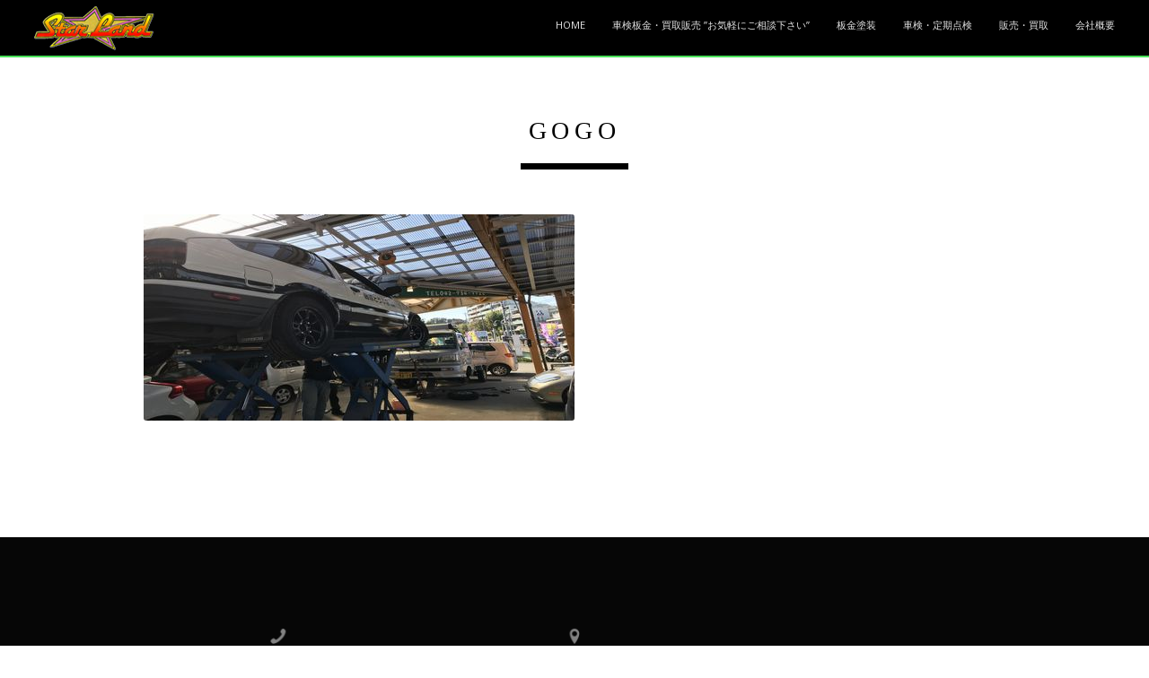

--- FILE ---
content_type: text/html; charset=UTF-8
request_url: http://star-land.jp/gogo/
body_size: 8966
content:
<!DOCTYPE html>
<!--[if IE 8 ]><html class="desktop ie8 no-js" dir="ltr" lang="ja" prefix="og: https://ogp.me/ns#"><![endif]-->
<!--[if IE 9 ]><html class="desktop ie9 no-js" dir="ltr" lang="ja" prefix="og: https://ogp.me/ns#"><![endif]-->
<!--[if (gte IE 9)|!(IE)]><!--><html class="no-js" dir="ltr" lang="ja" prefix="og: https://ogp.me/ns#"><!--<![endif]-->
   
	<head>
		<meta charset="UTF-8" />
		
		<meta name="viewport" content="width=device-width, initial-scale=1.0, maximum-scale=1.0, user-scalable=0" />
		<meta name="format-detection" content="telephone=no" />

		<!--[if lt IE 9]>
		<script type="text/javascript">/*@cc_on'abbr article aside audio canvas details figcaption figure footer header hgroup mark meter nav output progress section summary subline time video'.replace(/\w+/g,function(n){document.createElement(n)})@*/</script>
		<![endif]-->
		<script type="text/javascript">if(Function('/*@cc_on return document.documentMode===10@*/')()){document.documentElement.className+=' ie10';}</script>
		<script type="text/javascript">(function(H){H.className=H.className.replace(/\bno-js\b/,'js')})(document.documentElement)</script>
		<script src="https://kit.fontawesome.com/5da705847f.js"></script>
		<link rel="stylesheet" href="https://use.fontawesome.com/releases/v5.10.2/css/all.css" integrity="sha384-fnmOCqbTlWIlj8LyTjo7mOUStjsKC4pOpQbqyi7RrhN7udi9RwhKkMHpvLbHG9Sr" crossorigin="anonymous">
		<link rel="pingback" href="http://star-land.jp/xmlrpc.php" />

		<!-- favicon -->
		<link rel="shortcut icon" href="http://ae157e4g5c.smartrelease.jp/wp-content/uploads/2017/02/favicon2-1.png" />

		<link rel="stylesheet" type="text/css" href="http://fonts.googleapis.com/css?family=Open+Sans:400italic,300,400,600,700&amp;subset=latin,latin-ext">
		<!-- wp_head() -->
		
		<!-- All in One SEO 4.9.3 - aioseo.com -->
		<title>gogo | カーコンビニ 鶴川のスターランド</title>
	<meta name="robots" content="max-image-preview:large" />
	<meta name="author" content="star-land"/>
	<link rel="canonical" href="http://star-land.jp/gogo/" />
	<meta name="generator" content="All in One SEO (AIOSEO) 4.9.3" />
		<meta property="og:locale" content="ja_JP" />
		<meta property="og:site_name" content="カーコンビニ　鶴川のスターランド |" />
		<meta property="og:type" content="article" />
		<meta property="og:title" content="gogo | カーコンビニ 鶴川のスターランド" />
		<meta property="og:url" content="http://star-land.jp/gogo/" />
		<meta property="article:published_time" content="2019-12-09T08:22:11+00:00" />
		<meta property="article:modified_time" content="2019-12-09T08:22:11+00:00" />
		<meta name="twitter:card" content="summary" />
		<meta name="twitter:title" content="gogo | カーコンビニ 鶴川のスターランド" />
		<script type="application/ld+json" class="aioseo-schema">
			{"@context":"https:\/\/schema.org","@graph":[{"@type":"BreadcrumbList","@id":"http:\/\/star-land.jp\/gogo\/#breadcrumblist","itemListElement":[{"@type":"ListItem","@id":"http:\/\/star-land.jp#listItem","position":1,"name":"\u30db\u30fc\u30e0","item":"http:\/\/star-land.jp","nextItem":{"@type":"ListItem","@id":"http:\/\/star-land.jp\/gogo\/#listItem","name":"gogo"}},{"@type":"ListItem","@id":"http:\/\/star-land.jp\/gogo\/#listItem","position":2,"name":"gogo","previousItem":{"@type":"ListItem","@id":"http:\/\/star-land.jp#listItem","name":"\u30db\u30fc\u30e0"}}]},{"@type":"ItemPage","@id":"http:\/\/star-land.jp\/gogo\/#itempage","url":"http:\/\/star-land.jp\/gogo\/","name":"gogo | \u30ab\u30fc\u30b3\u30f3\u30d3\u30cb \u9db4\u5ddd\u306e\u30b9\u30bf\u30fc\u30e9\u30f3\u30c9","inLanguage":"ja","isPartOf":{"@id":"http:\/\/star-land.jp\/#website"},"breadcrumb":{"@id":"http:\/\/star-land.jp\/gogo\/#breadcrumblist"},"author":{"@id":"http:\/\/star-land.jp\/author\/star-land\/#author"},"creator":{"@id":"http:\/\/star-land.jp\/author\/star-land\/#author"},"datePublished":"2019-12-09T17:22:11+09:00","dateModified":"2019-12-09T17:22:11+09:00"},{"@type":"Organization","@id":"http:\/\/star-land.jp\/#organization","name":"\u30ab\u30fc\u30b3\u30f3\u30d3\u30cb\u3000\u9db4\u5ddd\u306e\u30b9\u30bf\u30fc\u30e9\u30f3\u30c9","url":"http:\/\/star-land.jp\/"},{"@type":"Person","@id":"http:\/\/star-land.jp\/author\/star-land\/#author","url":"http:\/\/star-land.jp\/author\/star-land\/","name":"star-land","image":{"@type":"ImageObject","@id":"http:\/\/star-land.jp\/gogo\/#authorImage","url":"http:\/\/0.gravatar.com\/avatar\/f33a48a412fd71eba3a8a4cbd3b7b70e?s=96&d=mm&r=g","width":96,"height":96,"caption":"star-land"}},{"@type":"WebSite","@id":"http:\/\/star-land.jp\/#website","url":"http:\/\/star-land.jp\/","name":"\u30ab\u30fc\u30b3\u30f3\u30d3\u30cb\u3000\u9db4\u5ddd\u306e\u30b9\u30bf\u30fc\u30e9\u30f3\u30c9","inLanguage":"ja","publisher":{"@id":"http:\/\/star-land.jp\/#organization"}}]}
		</script>
		<!-- All in One SEO -->

<link rel='dns-prefetch' href='//s.w.org' />
<link rel="alternate" type="application/rss+xml" title="カーコンビニ　鶴川のスターランド &raquo; フィード" href="http://star-land.jp/feed/" />
<link rel="alternate" type="application/rss+xml" title="カーコンビニ　鶴川のスターランド &raquo; コメントフィード" href="http://star-land.jp/comments/feed/" />
<link rel="alternate" type="application/rss+xml" title="カーコンビニ　鶴川のスターランド &raquo; gogo のコメントのフィード" href="http://star-land.jp/feed/?attachment_id=2532" />
<script type="text/javascript">
window._wpemojiSettings = {"baseUrl":"https:\/\/s.w.org\/images\/core\/emoji\/13.1.0\/72x72\/","ext":".png","svgUrl":"https:\/\/s.w.org\/images\/core\/emoji\/13.1.0\/svg\/","svgExt":".svg","source":{"concatemoji":"http:\/\/star-land.jp\/wp-includes\/js\/wp-emoji-release.min.js?ver=5.9.12"}};
/*! This file is auto-generated */
!function(e,a,t){var n,r,o,i=a.createElement("canvas"),p=i.getContext&&i.getContext("2d");function s(e,t){var a=String.fromCharCode;p.clearRect(0,0,i.width,i.height),p.fillText(a.apply(this,e),0,0);e=i.toDataURL();return p.clearRect(0,0,i.width,i.height),p.fillText(a.apply(this,t),0,0),e===i.toDataURL()}function c(e){var t=a.createElement("script");t.src=e,t.defer=t.type="text/javascript",a.getElementsByTagName("head")[0].appendChild(t)}for(o=Array("flag","emoji"),t.supports={everything:!0,everythingExceptFlag:!0},r=0;r<o.length;r++)t.supports[o[r]]=function(e){if(!p||!p.fillText)return!1;switch(p.textBaseline="top",p.font="600 32px Arial",e){case"flag":return s([127987,65039,8205,9895,65039],[127987,65039,8203,9895,65039])?!1:!s([55356,56826,55356,56819],[55356,56826,8203,55356,56819])&&!s([55356,57332,56128,56423,56128,56418,56128,56421,56128,56430,56128,56423,56128,56447],[55356,57332,8203,56128,56423,8203,56128,56418,8203,56128,56421,8203,56128,56430,8203,56128,56423,8203,56128,56447]);case"emoji":return!s([10084,65039,8205,55357,56613],[10084,65039,8203,55357,56613])}return!1}(o[r]),t.supports.everything=t.supports.everything&&t.supports[o[r]],"flag"!==o[r]&&(t.supports.everythingExceptFlag=t.supports.everythingExceptFlag&&t.supports[o[r]]);t.supports.everythingExceptFlag=t.supports.everythingExceptFlag&&!t.supports.flag,t.DOMReady=!1,t.readyCallback=function(){t.DOMReady=!0},t.supports.everything||(n=function(){t.readyCallback()},a.addEventListener?(a.addEventListener("DOMContentLoaded",n,!1),e.addEventListener("load",n,!1)):(e.attachEvent("onload",n),a.attachEvent("onreadystatechange",function(){"complete"===a.readyState&&t.readyCallback()})),(n=t.source||{}).concatemoji?c(n.concatemoji):n.wpemoji&&n.twemoji&&(c(n.twemoji),c(n.wpemoji)))}(window,document,window._wpemojiSettings);
</script>
<style type="text/css">
img.wp-smiley,
img.emoji {
	display: inline !important;
	border: none !important;
	box-shadow: none !important;
	height: 1em !important;
	width: 1em !important;
	margin: 0 0.07em !important;
	vertical-align: -0.1em !important;
	background: none !important;
	padding: 0 !important;
}
</style>
	<link rel='stylesheet' id='pe_theme_visia-loader-css'  href='http://star-land.jp/wp-content/themes/bden02/css/loader.css?ver=1460522040' type='text/css' media='all' />
<link rel='stylesheet' id='pe_theme_visia-reset-css'  href='http://star-land.jp/wp-content/themes/bden02/css/reset.css?ver=1460522040' type='text/css' media='all' />
<link rel='stylesheet' id='pe_theme_visia-grid-css'  href='http://star-land.jp/wp-content/themes/bden02/css/grid.css?ver=1460522040' type='text/css' media='all' />
<link rel='stylesheet' id='pe_theme_visia-icons-css'  href='http://star-land.jp/wp-content/themes/bden02/css/icons.css?ver=1460522040' type='text/css' media='all' />
<link rel='stylesheet' id='pe_theme_visia-style-css'  href='http://star-land.jp/wp-content/themes/bden02/css/style.css?ver=1487758198' type='text/css' media='all' />
<link rel='stylesheet' id='pe_theme_visia-shortcodes-css'  href='http://star-land.jp/wp-content/themes/bden02/css/shortcodes.css?ver=1460522040' type='text/css' media='all' />
<link rel='stylesheet' id='pe_theme_visia-color-css'  href='http://star-land.jp/wp-content/themes/bden02/css/ruby-red.css?ver=1487757556' type='text/css' media='all' />
<link rel='stylesheet' id='pe_theme_visia-animations-css'  href='http://star-land.jp/wp-content/themes/bden02/css/animations.css?ver=1460522040' type='text/css' media='all' />
<link rel='stylesheet' id='pe_theme_visia-ie-css'  href='http://star-land.jp/wp-content/themes/bden02/css/ie.css?ver=1460522040' type='text/css' media='all' />
<link rel='stylesheet' id='pe_theme_flare_common-css'  href='http://star-land.jp/wp-content/themes/bden02/framework/js/pe.flare/themes/common.css?ver=1444236420' type='text/css' media='all' />
<link rel='stylesheet' id='pe_theme_flare-css'  href='http://star-land.jp/wp-content/themes/bden02/framework/js/pe.flare/themes/default/skin.css?ver=1444236420' type='text/css' media='all' />
<link rel='stylesheet' id='pe_theme_visia-custom-css'  href='http://star-land.jp/wp-content/themes/bden02/css/custom.css?ver=1460522040' type='text/css' media='all' />
<link rel='stylesheet' id='pe_theme_init-css'  href='http://star-land.jp/wp-content/themes/bden02/style.css?ver=1587346031' type='text/css' media='all' />
<link rel='stylesheet' id='wp-block-library-css'  href='http://star-land.jp/wp-includes/css/dist/block-library/style.min.css?ver=5.9.12' type='text/css' media='all' />
<link rel='stylesheet' id='aioseo/css/src/vue/standalone/blocks/table-of-contents/global.scss-css'  href='http://star-land.jp/wp-content/plugins/all-in-one-seo-pack/dist/Lite/assets/css/table-of-contents/global.e90f6d47.css?ver=4.9.3' type='text/css' media='all' />
<style id='global-styles-inline-css' type='text/css'>
body{--wp--preset--color--black: #000000;--wp--preset--color--cyan-bluish-gray: #abb8c3;--wp--preset--color--white: #ffffff;--wp--preset--color--pale-pink: #f78da7;--wp--preset--color--vivid-red: #cf2e2e;--wp--preset--color--luminous-vivid-orange: #ff6900;--wp--preset--color--luminous-vivid-amber: #fcb900;--wp--preset--color--light-green-cyan: #7bdcb5;--wp--preset--color--vivid-green-cyan: #00d084;--wp--preset--color--pale-cyan-blue: #8ed1fc;--wp--preset--color--vivid-cyan-blue: #0693e3;--wp--preset--color--vivid-purple: #9b51e0;--wp--preset--gradient--vivid-cyan-blue-to-vivid-purple: linear-gradient(135deg,rgba(6,147,227,1) 0%,rgb(155,81,224) 100%);--wp--preset--gradient--light-green-cyan-to-vivid-green-cyan: linear-gradient(135deg,rgb(122,220,180) 0%,rgb(0,208,130) 100%);--wp--preset--gradient--luminous-vivid-amber-to-luminous-vivid-orange: linear-gradient(135deg,rgba(252,185,0,1) 0%,rgba(255,105,0,1) 100%);--wp--preset--gradient--luminous-vivid-orange-to-vivid-red: linear-gradient(135deg,rgba(255,105,0,1) 0%,rgb(207,46,46) 100%);--wp--preset--gradient--very-light-gray-to-cyan-bluish-gray: linear-gradient(135deg,rgb(238,238,238) 0%,rgb(169,184,195) 100%);--wp--preset--gradient--cool-to-warm-spectrum: linear-gradient(135deg,rgb(74,234,220) 0%,rgb(151,120,209) 20%,rgb(207,42,186) 40%,rgb(238,44,130) 60%,rgb(251,105,98) 80%,rgb(254,248,76) 100%);--wp--preset--gradient--blush-light-purple: linear-gradient(135deg,rgb(255,206,236) 0%,rgb(152,150,240) 100%);--wp--preset--gradient--blush-bordeaux: linear-gradient(135deg,rgb(254,205,165) 0%,rgb(254,45,45) 50%,rgb(107,0,62) 100%);--wp--preset--gradient--luminous-dusk: linear-gradient(135deg,rgb(255,203,112) 0%,rgb(199,81,192) 50%,rgb(65,88,208) 100%);--wp--preset--gradient--pale-ocean: linear-gradient(135deg,rgb(255,245,203) 0%,rgb(182,227,212) 50%,rgb(51,167,181) 100%);--wp--preset--gradient--electric-grass: linear-gradient(135deg,rgb(202,248,128) 0%,rgb(113,206,126) 100%);--wp--preset--gradient--midnight: linear-gradient(135deg,rgb(2,3,129) 0%,rgb(40,116,252) 100%);--wp--preset--duotone--dark-grayscale: url('#wp-duotone-dark-grayscale');--wp--preset--duotone--grayscale: url('#wp-duotone-grayscale');--wp--preset--duotone--purple-yellow: url('#wp-duotone-purple-yellow');--wp--preset--duotone--blue-red: url('#wp-duotone-blue-red');--wp--preset--duotone--midnight: url('#wp-duotone-midnight');--wp--preset--duotone--magenta-yellow: url('#wp-duotone-magenta-yellow');--wp--preset--duotone--purple-green: url('#wp-duotone-purple-green');--wp--preset--duotone--blue-orange: url('#wp-duotone-blue-orange');--wp--preset--font-size--small: 13px;--wp--preset--font-size--medium: 20px;--wp--preset--font-size--large: 36px;--wp--preset--font-size--x-large: 42px;}.has-black-color{color: var(--wp--preset--color--black) !important;}.has-cyan-bluish-gray-color{color: var(--wp--preset--color--cyan-bluish-gray) !important;}.has-white-color{color: var(--wp--preset--color--white) !important;}.has-pale-pink-color{color: var(--wp--preset--color--pale-pink) !important;}.has-vivid-red-color{color: var(--wp--preset--color--vivid-red) !important;}.has-luminous-vivid-orange-color{color: var(--wp--preset--color--luminous-vivid-orange) !important;}.has-luminous-vivid-amber-color{color: var(--wp--preset--color--luminous-vivid-amber) !important;}.has-light-green-cyan-color{color: var(--wp--preset--color--light-green-cyan) !important;}.has-vivid-green-cyan-color{color: var(--wp--preset--color--vivid-green-cyan) !important;}.has-pale-cyan-blue-color{color: var(--wp--preset--color--pale-cyan-blue) !important;}.has-vivid-cyan-blue-color{color: var(--wp--preset--color--vivid-cyan-blue) !important;}.has-vivid-purple-color{color: var(--wp--preset--color--vivid-purple) !important;}.has-black-background-color{background-color: var(--wp--preset--color--black) !important;}.has-cyan-bluish-gray-background-color{background-color: var(--wp--preset--color--cyan-bluish-gray) !important;}.has-white-background-color{background-color: var(--wp--preset--color--white) !important;}.has-pale-pink-background-color{background-color: var(--wp--preset--color--pale-pink) !important;}.has-vivid-red-background-color{background-color: var(--wp--preset--color--vivid-red) !important;}.has-luminous-vivid-orange-background-color{background-color: var(--wp--preset--color--luminous-vivid-orange) !important;}.has-luminous-vivid-amber-background-color{background-color: var(--wp--preset--color--luminous-vivid-amber) !important;}.has-light-green-cyan-background-color{background-color: var(--wp--preset--color--light-green-cyan) !important;}.has-vivid-green-cyan-background-color{background-color: var(--wp--preset--color--vivid-green-cyan) !important;}.has-pale-cyan-blue-background-color{background-color: var(--wp--preset--color--pale-cyan-blue) !important;}.has-vivid-cyan-blue-background-color{background-color: var(--wp--preset--color--vivid-cyan-blue) !important;}.has-vivid-purple-background-color{background-color: var(--wp--preset--color--vivid-purple) !important;}.has-black-border-color{border-color: var(--wp--preset--color--black) !important;}.has-cyan-bluish-gray-border-color{border-color: var(--wp--preset--color--cyan-bluish-gray) !important;}.has-white-border-color{border-color: var(--wp--preset--color--white) !important;}.has-pale-pink-border-color{border-color: var(--wp--preset--color--pale-pink) !important;}.has-vivid-red-border-color{border-color: var(--wp--preset--color--vivid-red) !important;}.has-luminous-vivid-orange-border-color{border-color: var(--wp--preset--color--luminous-vivid-orange) !important;}.has-luminous-vivid-amber-border-color{border-color: var(--wp--preset--color--luminous-vivid-amber) !important;}.has-light-green-cyan-border-color{border-color: var(--wp--preset--color--light-green-cyan) !important;}.has-vivid-green-cyan-border-color{border-color: var(--wp--preset--color--vivid-green-cyan) !important;}.has-pale-cyan-blue-border-color{border-color: var(--wp--preset--color--pale-cyan-blue) !important;}.has-vivid-cyan-blue-border-color{border-color: var(--wp--preset--color--vivid-cyan-blue) !important;}.has-vivid-purple-border-color{border-color: var(--wp--preset--color--vivid-purple) !important;}.has-vivid-cyan-blue-to-vivid-purple-gradient-background{background: var(--wp--preset--gradient--vivid-cyan-blue-to-vivid-purple) !important;}.has-light-green-cyan-to-vivid-green-cyan-gradient-background{background: var(--wp--preset--gradient--light-green-cyan-to-vivid-green-cyan) !important;}.has-luminous-vivid-amber-to-luminous-vivid-orange-gradient-background{background: var(--wp--preset--gradient--luminous-vivid-amber-to-luminous-vivid-orange) !important;}.has-luminous-vivid-orange-to-vivid-red-gradient-background{background: var(--wp--preset--gradient--luminous-vivid-orange-to-vivid-red) !important;}.has-very-light-gray-to-cyan-bluish-gray-gradient-background{background: var(--wp--preset--gradient--very-light-gray-to-cyan-bluish-gray) !important;}.has-cool-to-warm-spectrum-gradient-background{background: var(--wp--preset--gradient--cool-to-warm-spectrum) !important;}.has-blush-light-purple-gradient-background{background: var(--wp--preset--gradient--blush-light-purple) !important;}.has-blush-bordeaux-gradient-background{background: var(--wp--preset--gradient--blush-bordeaux) !important;}.has-luminous-dusk-gradient-background{background: var(--wp--preset--gradient--luminous-dusk) !important;}.has-pale-ocean-gradient-background{background: var(--wp--preset--gradient--pale-ocean) !important;}.has-electric-grass-gradient-background{background: var(--wp--preset--gradient--electric-grass) !important;}.has-midnight-gradient-background{background: var(--wp--preset--gradient--midnight) !important;}.has-small-font-size{font-size: var(--wp--preset--font-size--small) !important;}.has-medium-font-size{font-size: var(--wp--preset--font-size--medium) !important;}.has-large-font-size{font-size: var(--wp--preset--font-size--large) !important;}.has-x-large-font-size{font-size: var(--wp--preset--font-size--x-large) !important;}
</style>
<link rel='stylesheet' id='font-awesome-css'  href='http://star-land.jp/wp-content/plugins/arconix-shortcodes/includes/css/font-awesome.min.css?ver=4.6.3' type='text/css' media='all' />
<link rel='stylesheet' id='arconix-shortcodes-css'  href='http://star-land.jp/wp-content/plugins/arconix-shortcodes/includes/css/arconix-shortcodes.min.css?ver=2.1.19' type='text/css' media='all' />
<link rel='stylesheet' id='lb-back-to-top-css'  href='http://star-land.jp/wp-content/plugins/backtop/css/main.css' type='text/css' media='all' />
<link rel='stylesheet' id='contact-form-7-css'  href='http://star-land.jp/wp-content/plugins/contact-form-7/includes/css/styles.css?ver=5.6.4' type='text/css' media='all' />
<link rel='stylesheet' id='easingslider-css'  href='http://star-land.jp/wp-content/plugins/easing-slider/assets/css/public.min.css?ver=3.0.8' type='text/css' media='all' />
<link rel='stylesheet' id='font-awesome-four-css'  href='http://star-land.jp/wp-content/plugins/font-awesome-4-menus/css/font-awesome.min.css?ver=4.7.0' type='text/css' media='all' />
<link rel='stylesheet' id='wc-shortcodes-style-css'  href='http://star-land.jp/wp-content/plugins/wc-shortcodes/public/assets/css/style.css?ver=3.46' type='text/css' media='all' />
<link rel='stylesheet' id='slb_core-css'  href='http://star-land.jp/wp-content/plugins/simple-lightbox/client/css/app.css?ver=2.9.4' type='text/css' media='all' />
<link rel='stylesheet' id='wordpresscanvas-font-awesome-css'  href='http://star-land.jp/wp-content/plugins/wc-shortcodes/public/assets/css/font-awesome.min.css?ver=4.7.0' type='text/css' media='all' />
<script type='text/javascript' src='http://star-land.jp/wp-includes/js/jquery/jquery.min.js?ver=3.6.0' id='jquery-core-js'></script>
<script type='text/javascript' src='http://star-land.jp/wp-includes/js/jquery/jquery-migrate.min.js?ver=3.3.2' id='jquery-migrate-js'></script>
<script type='text/javascript' src='http://star-land.jp/wp-content/themes/bden02/framework/js/selectivizr-min.js?ver=1444236420' id='pe_theme_selectivizr-js'></script>
<!--[if lt IE 8]>
<script type='text/javascript' src='http://star-land.jp/wp-includes/js/json2.min.js?ver=2015-05-03' id='json2-js'></script>
<![endif]-->
<script type='text/javascript' src='http://star-land.jp/wp-content/plugins/easing-slider/assets/js/public.min.js?ver=3.0.8' id='easingslider-js'></script>
<link rel="https://api.w.org/" href="http://star-land.jp/wp-json/" /><link rel="alternate" type="application/json" href="http://star-land.jp/wp-json/wp/v2/media/2532" /><link rel="EditURI" type="application/rsd+xml" title="RSD" href="http://star-land.jp/xmlrpc.php?rsd" />
<link rel="wlwmanifest" type="application/wlwmanifest+xml" href="http://star-land.jp/wp-includes/wlwmanifest.xml" /> 
<meta name="generator" content="WordPress 5.9.12" />
<link rel='shortlink' href='http://star-land.jp/?p=2532' />
<link rel="alternate" type="application/json+oembed" href="http://star-land.jp/wp-json/oembed/1.0/embed?url=http%3A%2F%2Fstar-land.jp%2Fgogo%2F" />
<link rel="alternate" type="text/xml+oembed" href="http://star-land.jp/wp-json/oembed/1.0/embed?url=http%3A%2F%2Fstar-land.jp%2Fgogo%2F&#038;format=xml" />
<style type="text/css">.recentcomments a{display:inline !important;padding:0 !important;margin:0 !important;}</style><!-- Tracking code easily added by NK Google Analytics -->
<script type="text/javascript"> 
(function(i,s,o,g,r,a,m){i['GoogleAnalyticsObject']=r;i[r]=i[r]||function(){ 
(i[r].q=i[r].q||[]).push(arguments)},i[r].l=1*new Date();a=s.createElement(o), 
m=s.getElementsByTagName(o)[0];a.async=1;a.src=g;m.parentNode.insertBefore(a,m) 
})(window,document,'script','https://www.google-analytics.com/analytics.js','ga'); 
ga('create', 'UA-96111300-5', 'auto'); 
ga('send', 'pageview'); 
</script> 
<style type="text/css">body,.form-field span input,.form-field span textarea,.form-click input{font-family:'Open Sans';}</style>	</head>

	<body class="attachment attachment-template-default single single-attachment postid-2532 attachmentid-2532 attachment-jpeg wc-shortcodes-font-awesome-enabled">

		
<!-- Begin Navigation -->
<nav class="clearfix">

	<!-- Logo -->
    <div class="logo">
        <a id="top" href="http://star-land.jp" title="カーコンビニ　鶴川のスターランド"><img src="http://ae157e4g5c.smartrelease.jp/wp-content/uploads/2017/02/logox-1.png" alt=""></a>
            </div>

	
	

	<!-- Mobile Nav Button -->
	<button type="button" class="nav-button" data-toggle="collapse" data-target=".nav-content">
      <span class="icon-bar"></span>
      <span class="icon-bar"></span>
      <span class="icon-bar"></span>
    </button>

    <!-- Navigation Links -->
    <div class="navigation">
		<div class="nav-content">
			<ul class="nav"><li id="menu-item-2068" class="menu-item menu-item-type-post_type menu-item-object-page menu-item-home menu-item-2068"><a href="http://star-land.jp/">HOME</a></li>
<li id="menu-item-2069" class="menu-item menu-item-type-post_type menu-item-object-page menu-item-2069"><a href="http://star-land.jp/#about">車検板金・買取販売   ”お気軽にご相談下さい”</a></li>
<li id="menu-item-2175" class="menu-item menu-item-type-post_type menu-item-object-page menu-item-2175"><a href="http://star-land.jp/#painting">板金塗装</a></li>
<li id="menu-item-2070" class="menu-item menu-item-type-post_type menu-item-object-page menu-item-2070"><a href="http://star-land.jp/#body">車検・定期点検</a></li>
<li id="menu-item-2176" class="menu-item menu-item-type-post_type menu-item-object-page menu-item-2176"><a href="http://star-land.jp/#used-car">販売・買取</a></li>
<li id="menu-item-2177" class="menu-item menu-item-type-post_type menu-item-object-page menu-item-2177"><a href="http://star-land.jp/#information">会社概要</a></li>
</ul>		</div>
	</div>

</nav>
<!-- End Navigation -->
		
		
<section class="content padded container blog" id="gogo">

	<div class="title grid-full">
		<h2>gogo</h2>
		<span class="border"></span>
	</div>

	<div class="grid-6">
		
			<div class="post post-single post-2532 attachment type-attachment status-inherit hentry">
				<div class="inner-spacer-right-lrg">

													<div class="post-media clearfix">
																<img alt="" width="480" height="230" src="http://star-land.jp/wp-content/uploads/2019/12/gogo.jpg"/>							</div>
						
				</div>
			</div>

			</div>
</section>


<!-- Begin Footer -->
<footer id="footer" class="clearfix">
	<div class="content dark container">

		<!-- Contact Links -->
		<ul class="contact animated hatch clearfix">
						<li class="grid-2">
                                <a href="tel:0427349922">
				<p>
				<i class="icon-phone"></i>
				<br>
				042-734-9922			</p></a></li>
												<li class="grid-2">
				<a href="#information">
					<p>
						<i class="icon-location"></i>
						<br>
					東京都町田市大蔵町202-1					</p>
				</a>
			</li>
					</ul>
	</div>

	<!-- Contact Form -->
	<div id="contact-form" class="dark clearfix">
		<div class="container">
			<div class="contact-heading grid-full">
				<h3>Get in touch</h3>
				<span class="border"></span>
			</div>
		</div>

		<form action="#" method="post" class="contactForm peThemeContactForm container" id="contactform">
			<fieldset>
				<div class="form-field grid-half control-group">
					<label for="name">Name</label>
					<span><input type="text" class="required" name="name" id="name" /></span>
				</div>
				<div class="form-field grid-half  control-group">
					<label for="email">Email</label>
					<span><input type="email" class="required" name="email" id="email" /></span>
				</div>
				<div class="form-field grid-full control-group">
					<label for="message">Message</label>
					<span><textarea name="message" class="required" id="message"></textarea></span>
				</div>
			</fieldset>
			<div class="form-click grid-full">
				<span><button name="send" type="submit" dir="ltr" lang="en" class="submit" id="submit">Send</button></span>
			</div>
			<div id="contactFormSent" class="grid-full formSent alert"></div>
			<div id="contactFormError" class="grid-full formError alert"></div>
		</form>	
	</div>

	<div class="container">

		<!-- Social Links -->
		<ul class="social-links grid-full">
					</ul>

		<!-- Copyright Info -->
		<div class="copyright grid-full"><h6>©スターランド. All Rights Reserved.</h6></div>

	</div>
</footer>
<!-- End Footer -->
							
<script type='text/javascript' src='http://star-land.jp/wp-includes/js/comment-reply.min.js?ver=5.9.12' id='comment-reply-js'></script>
<script type='text/javascript' src='http://star-land.jp/wp-content/themes/bden02/framework/js/pe/boot.js?ver=1444236420' id='pe_theme_boot-js'></script>
<script type='text/javascript' src='http://star-land.jp/wp-content/themes/bden02/framework/js/jquery.mobile.custom.min.js?ver=1444236420' id='pe_theme_mobile-js'></script>
<script type='text/javascript' src='http://star-land.jp/wp-content/themes/bden02/framework/js/pe/jquery.pixelentity.lazyload.js?ver=1444236420' id='pe_theme_lazyload-js'></script>
<script type='text/javascript' src='http://star-land.jp/wp-content/themes/bden02/framework/js/admin/jquery.theme.utils.js?ver=1444236420' id='pe_theme_utils-js'></script>
<script type='text/javascript' src='http://star-land.jp/wp-content/themes/bden02/framework/js/pe/jquery.mousewheel.js?ver=1444236420' id='pe_theme_mousewheel-js'></script>
<script type='text/javascript' src='http://star-land.jp/wp-content/themes/bden02/framework/js/pe/jquery.pixelentity.utils.browser.js?ver=1444236420' id='pe_theme_utils_browser-js'></script>
<script type='text/javascript' src='http://star-land.jp/wp-content/themes/bden02/framework/js/pe/jquery.pixelentity.utils.geom.js?ver=1444236420' id='pe_theme_utils_geom-js'></script>
<script type='text/javascript' src='http://star-land.jp/wp-content/themes/bden02/framework/js/pe/jquery.pixelentity.utils.preloader.js?ver=1444236420' id='pe_theme_utils_preloader-js'></script>
<script type='text/javascript' src='http://star-land.jp/wp-content/themes/bden02/framework/js/pe/jquery.pixelentity.utils.transition.js?ver=1444236420' id='pe_theme_utils_transition-js'></script>
<script type='text/javascript' src='http://star-land.jp/wp-content/themes/bden02/framework/js/pe/jquery.pixelentity.transform.js?ver=1444236420' id='pe_theme_transform-js'></script>
<script type='text/javascript' src='http://star-land.jp/wp-content/themes/bden02/framework/js/pe/jquery.pixelentity.utils.youtube.js?ver=1444236420' id='pe_theme_utils_youtube-js'></script>
<script type='text/javascript' src='http://star-land.jp/wp-content/themes/bden02/framework/js/pe/froogaloop.js?ver=1444236420' id='pe_theme_froogaloop-js'></script>
<script type='text/javascript' src='http://star-land.jp/wp-content/themes/bden02/framework/js/pe/jquery.pixelentity.utils.vimeo.js?ver=1444236420' id='pe_theme_utils_vimeo-js'></script>
<script type='text/javascript' src='http://star-land.jp/wp-content/themes/bden02/framework/js/pe/jquery.pixelentity.video.js?ver=1444236420' id='pe_theme_video-js'></script>
<script type='text/javascript' src='http://star-land.jp/wp-content/themes/bden02/framework/js/pe/jquery.pixelentity.videoPlayer.js?ver=1444236420' id='pe_theme_videoPlayer-js'></script>
<script type='text/javascript' src='http://star-land.jp/wp-content/themes/bden02/framework/js/pe/jquery.pixelentity.utils.ticker.js?ver=1444236420' id='pe_theme_utils_ticker-js'></script>
<script type='text/javascript' src='http://star-land.jp/wp-content/themes/bden02/framework/js/pe/jquery.pixelentity.backgroundSlider.js?ver=1444236420' id='pe_theme_backgroundSlider-js'></script>
<script type='text/javascript' src='http://star-land.jp/wp-content/themes/bden02/framework/js/pe/jquery.pixelentity.flare.lightbox.js?ver=1444236420' id='pe_theme_flare_common-js'></script>
<script type='text/javascript' src='http://star-land.jp/wp-content/themes/bden02/framework/js/pe/jquery.pixelentity.simplethumb.js?ver=1444236420' id='pe_theme_flare_simplethumb-js'></script>
<script type='text/javascript' src='http://star-land.jp/wp-content/themes/bden02/framework/js/pe/jquery.pixelentity.flare.lightbox.render.gallery.js?ver=1444236420' id='pe_theme_flare_gallery-js'></script>
<script type='text/javascript' src='http://star-land.jp/wp-content/themes/bden02/framework/js/pe/jquery.pixelentity.flare.lightbox.render.image.js?ver=1444236420' id='pe_theme_flare-js'></script>
<script type='text/javascript' src='http://star-land.jp/wp-content/themes/bden02/js/smoothscroll.js?ver=1460522040' id='pe_theme_visia-smoothscroll-js'></script>
<script type='text/javascript' src='http://star-land.jp/wp-content/themes/bden02/js/vegas.js?ver=1460522040' id='pe_theme_visia-vegas-js'></script>
<script type='text/javascript' src='http://star-land.jp/wp-content/themes/bden02/js/jquery.imagesloaded.js?ver=1460522040' id='pe_theme_visia-imagesloaded-js'></script>
<script type='text/javascript' src='http://star-land.jp/wp-content/themes/bden02/js/jquery.mixitup.js?ver=1460522040' id='pe_theme_visia-mixitup-js'></script>
<script type='text/javascript' src='http://star-land.jp/wp-content/themes/bden02/js/jquery.countto.js?ver=1460522040' id='pe_theme_visia-countto-js'></script>
<script type='text/javascript' src='http://star-land.jp/wp-content/themes/bden02/js/jqueryui.js?ver=1460522040' id='pe_theme_visia-jqueryui-js'></script>
<script type='text/javascript' src='http://star-land.jp/wp-content/themes/bden02/js/video.js?ver=1460522040' id='pe_theme_visia-video-js'></script>
<script type='text/javascript' src='http://star-land.jp/wp-content/themes/bden02/js/bigvideo.js?ver=1460522040' id='pe_theme_visia-bigvideo-js'></script>
<script type='text/javascript' src='http://star-land.jp/wp-content/themes/bden02/js/waypoints.js?ver=1460522040' id='pe_theme_visia-waypoints-js'></script>
<script type='text/javascript' src='http://star-land.jp/wp-content/themes/bden02/js/parallax.js?ver=1460522040' id='pe_theme_visia-parallax-js'></script>
<script type='text/javascript' id='pe_theme_contactForm-js-extra'>
/* <![CDATA[ */
var peContactForm = {"url":"http%3A%2F%2Fstar-land.jp%2Fwp-admin%2Fadmin-ajax.php"};
/* ]]> */
</script>
<script type='text/javascript' src='http://star-land.jp/wp-content/themes/bden02/framework/js/pe/jquery.pixelentity.contactForm.js?ver=1444236420' id='pe_theme_contactForm-js'></script>
<script type='text/javascript' src='http://star-land.jp/wp-content/themes/bden02/framework/js/pe/jquery.pixelentity.widgets.js?ver=1444236420' id='pe_theme_widgets-js'></script>
<script type='text/javascript' src='http://star-land.jp/wp-content/themes/bden02/framework/js/pe/jquery.pixelentity.widgets.contact.js?ver=1444236420' id='pe_theme_widgets_contact-js'></script>
<script type='text/javascript' src='http://star-land.jp/wp-content/themes/bden02/js/navigation.js?ver=1460522040' id='pe_theme_visia-navigation-js'></script>
<script type='text/javascript' src='http://star-land.jp/wp-content/themes/bden02/js/jquery.easing.js?ver=1460522040' id='pe_theme_visia-jquery-easing-js'></script>
<script type='text/javascript' src='http://star-land.jp/wp-content/themes/bden02/js/jquery.fittext.js?ver=1460522040' id='pe_theme_visia-jquery-fittext-js'></script>
<script type='text/javascript' src='http://star-land.jp/wp-content/themes/bden02/js/jquery.localscroll.js?ver=1460522040' id='pe_theme_visia-jquery-localscroll-js'></script>
<script type='text/javascript' src='http://star-land.jp/wp-content/themes/bden02/js/jquery.scrollto.js?ver=1515044101' id='pe_theme_visia-jquery-scrollto-js'></script>
<script type='text/javascript' src='http://star-land.jp/wp-content/themes/bden02/js/jquery.appear.js?ver=1460522040' id='pe_theme_visia-jquery-appear-js'></script>
<script type='text/javascript' src='http://star-land.jp/wp-content/themes/bden02/js/jquery.waitforimages.js?ver=1460522040' id='pe_theme_visia-jquery-waitforimages-js'></script>
<script type='text/javascript' src='http://star-land.jp/wp-content/themes/bden02/js/jquery.bxslider.js?ver=1488963741' id='pe_theme_visia-jquery-bxslider-js'></script>
<script type='text/javascript' src='http://star-land.jp/wp-content/themes/bden02/js/jquery.fitvids.js?ver=1460522040' id='pe_theme_visia-jquery-fitvids-js'></script>
<script type='text/javascript' src='http://star-land.jp/wp-content/themes/bden02/js/shortcodes.js?ver=1460522040' id='pe_theme_visia-shortcodes-js'></script>
<script type='text/javascript' src='http://star-land.jp/wp-content/themes/bden02/js/main.js?ver=1488963815' id='pe_theme_visia-main-js'></script>
<script type='text/javascript' src='http://star-land.jp/wp-content/themes/bden02/js/custom.js?ver=1460522040' id='pe_theme_visia-custom-js'></script>
<script type='text/javascript' src='http://star-land.jp/wp-content/themes/bden02/theme/js/pe/pixelentity.controller.js?ver=1460522040' id='pe_theme_controller-js'></script>
<script type='text/javascript' id='pe_theme_init-js-extra'>
/* <![CDATA[ */
var _visia = {"ajax-loading":"http:\/\/star-land.jp\/wp-content\/themes\/bden02\/images\/ajax-loader.gif","home_url":"http:\/\/star-land.jp\/"};
/* ]]> */
</script>
<script type='text/javascript' src='http://star-land.jp/wp-content/themes/bden02/framework/js/pe/init.js?ver=1444236420' id='pe_theme_init-js'></script>
<script type='text/javascript' src='http://star-land.jp/wp-content/plugins/backtop/js/main.js' id='lb-back-to-top-js'></script>
<script type='text/javascript' src='http://star-land.jp/wp-content/plugins/contact-form-7/includes/swv/js/index.js?ver=5.6.4' id='swv-js'></script>
<script type='text/javascript' id='contact-form-7-js-extra'>
/* <![CDATA[ */
var wpcf7 = {"api":{"root":"http:\/\/star-land.jp\/wp-json\/","namespace":"contact-form-7\/v1"}};
/* ]]> */
</script>
<script type='text/javascript' src='http://star-land.jp/wp-content/plugins/contact-form-7/includes/js/index.js?ver=5.6.4' id='contact-form-7-js'></script>
<script type='text/javascript' src='http://star-land.jp/wp-includes/js/imagesloaded.min.js?ver=4.1.4' id='imagesloaded-js'></script>
<script type='text/javascript' src='http://star-land.jp/wp-includes/js/masonry.min.js?ver=4.2.2' id='masonry-js'></script>
<script type='text/javascript' src='http://star-land.jp/wp-includes/js/jquery/jquery.masonry.min.js?ver=3.1.2b' id='jquery-masonry-js'></script>
<script type='text/javascript' id='wc-shortcodes-rsvp-js-extra'>
/* <![CDATA[ */
var WCShortcodes = {"ajaxurl":"http:\/\/star-land.jp\/wp-admin\/admin-ajax.php"};
/* ]]> */
</script>
<script type='text/javascript' src='http://star-land.jp/wp-content/plugins/wc-shortcodes/public/assets/js/rsvp.js?ver=3.46' id='wc-shortcodes-rsvp-js'></script>
<script type="text/javascript" id="slb_context">/* <![CDATA[ */if ( !!window.jQuery ) {(function($){$(document).ready(function(){if ( !!window.SLB ) { {$.extend(SLB, {"context":["public","user_guest"]});} }})})(jQuery);}/* ]]> */</script>
<a href="javascript:;" class="lb-back-to-top">TOP</a>
</body>
</html>


--- FILE ---
content_type: text/css
request_url: http://star-land.jp/wp-content/themes/bden02/css/style.css?ver=1487758198
body_size: 16004
content:
/*
Theme Name: bden02
Version: 1.3.1
*/


/* =Table of Contents
--------------------------------------------------------------
	=Common Styles
	=Typography
	=Buttons
	=Content Styles
	=Navigation
	=Hero
	=Services
	=Portfolio
	=Project
	=Team
	=Subscribe
	=Testimonials
	=Footer
	=Blog
	=Slider
	=Video
	=Media
*/


/* =Common Styles
-------------------------------------------------------------- */

body { 
	background: #fff;
	color: #424242;
	font: normal 14px "メイリオ", Meiryo, "ヒラギノ角ゴ Pro W3", "Hiragino Kaku Gothic Pro", Osaka, "ＭＳ Ｐゴシック", "MS PGothic";
}

section { overflow: hidden; }
::selection { background: #060606; color: #fff; }
::-moz-selection { background: #060606; color: #fff; }
#loading { display: none; }


/* =Typography
-------------------------------------------------------------- */

p { color: #424242;
    font-size: 14px;
	line-height: 170%;
	margin: 0 0 20px;
}

em { font-style: italic; }
strong { font-weight: 400; }
small { font-size: 0.8em; }

.post-body ul, .unordered-list { margin-bottom: 20px; }
.post-body ul li, .unordered-list li { margin-bottom: 5px; }
.post-body ul li:before, .unordered-list li:before {
	content: "∙";
	margin-right: 5px;
}

blockquote {
	background: #f9f9f9;
	padding: 15px 0px 15px 30px;
	border-left: 2px solid #e9e9e9;
	font-style: italic;
	margin-bottom: 20px;
}

code {
	display: block;
	clear: both;
	overflow: auto;
	padding: 10px 20px 20px 20px;
	white-space: pre;
	background-color: #f9f9f9;
	border: 1px solid #e9e9e9;
	font: 12px "メイリオ", Meiryo, "ヒラギノ角ゴ Pro W3", "Hiragino Kaku Gothic Pro", Osaka, "ＭＳ Ｐゴシック", "MS PGothic";
	margin-bottom: 20px;
}

h1,h2,h3,h4,h5,h6 {
	color: #060606;
	font-style: normal;
	font-weight: 300;
	line-height: 1.17em;
	margin: 0 0 20px;
}

h1 {
	font-size: 3.46666666667em;
	text-transform: none;
	letter-spacing: 0.10em;
	font-family:  "メイリオ", Meiryo, "ヒラギノ角ゴ Pro W3", "Hiragino Kaku Gothic Pro", Osaka, "ＭＳ Ｐゴシック", "MS PGothic";
}

h2 {
	font-size: 2.4em;
	text-transform: none;
	letter-spacing: normal;
	font-family:  "メイリオ", Meiryo, "ヒラギノ角ゴ Pro W3", "Hiragino Kaku Gothic Pro", Osaka, "ＭＳ Ｐゴシック", "MS PGothic";
}

h3 {
	font-size: 1em;
	text-transform: uppercase;
	letter-spacing: 0.20em;
	font-weight: 400;
	font-family:  "メイリオ", Meiryo, "ヒラギノ角ゴ Pro W3", "Hiragino Kaku Gothic Pro", Osaka, "ＭＳ Ｐゴシック", "MS PGothic";
}

h4 {
	font-size: 1em;
	text-transform: uppercase;
	font-weight: 400;
	font-family:  "メイリオ", Meiryo, "ヒラギノ角ゴ Pro W3", "Hiragino Kaku Gothic Pro", Osaka, "ＭＳ Ｐゴシック", "MS PGothic";
}

h5 {
	font-size: 1em;
	font-weight: 400;
	font-family:  "メイリオ", Meiryo, "ヒラギノ角ゴ Pro W3", "Hiragino Kaku Gothic Pro", Osaka, "ＭＳ Ｐゴシック", "MS PGothic";
}

h6 {
	font-size: 0.8em;
	text-transform: uppercase;
	font-weight: 400;
	font-family:  "メイリオ", Meiryo, "ヒラギノ角ゴ Pro W3", "Hiragino Kaku Gothic Pro", Osaka, "ＭＳ Ｐゴシック", "MS PGothic";
}

/* Typography for dark backgrounds */

.dark p, .dark h1, .dark h2, .dark h3, .dark h4, .dark h5, .dark h6 { color: #fff; }
.dark a { color: #fff!important; }

/* Links */
a, a:visited { font-weight: 400; text-decoration: none; }


/* =Buttons
-------------------------------------------------------------- */

.button {
	display: inline-block;
	padding: 15px 55px;
	font-size: 1em;
	text-transform: uppercase;
	letter-spacing: 0.20em;
	font-weight: 400;
	border-radius: 3px;
		-webkit-border-radius: 3px;
		-moz-border-radius: 3px;
}

.dark .button { border: 1px solid #fff!important; }
.dark .button:hover { background: rgba(255, 255, 255, .1); filter: alpha(opacity=50); }

.button.no-border { border: none!important; padding: 20px 0px; }

.button.no-border:hover {
	border: none!important;
	background: transparent;
	opacity: .7;
    filter: alpha(opacity=70);
}

.button .icon {
	display: inline-block;
	margin-left: 17px;
	margin-bottom: -6px;
	width: 26px;
	height: 26px;
	cursor: pointer;
	background: url(../images/icons/right.png) no-repeat center center;
}


/* =Content Styles
-------------------------------------------------------------- */

.content { padding-top: 100px; text-align: center; }
.content.padded { padding-bottom: 100px; }

.parallax {
	width: 100%;
	background-attachment: fixed;
	background-position: 50% 0;
}

/* Parallax Fix */
@media only screen and (min-width: 1930px) { .parallax { background-size: cover; } }

.parallax.black { background-color: #060606; }

.parallax.no-parallax { background-size: cover!important; background-attachment: scroll!important; background-position: center!important; }

.parallax-bg1 { background-image: url(../images/hero.jpg); }
.parallax-bg2 { background-image: url(../images/services.jpg); }
.parallax-bg3 { background-image: url(../images/clients.jpg); }

.title { text-align: center; }

.sub-heading { margin: 48px auto; max-width: 100%; }

.border {
	display: block;
	width: 120px;
	height: 7px;
	background: #000;
	margin: 0 auto;
}

.dark .border { background: #fff; }


/* =Navigation
-------------------------------------------------------------- */

nav {
	position: fixed;
	top: 0;
	width: 100%;
	background: #000;
	border-bottom:2px solid #49e159;
	padding: 7px 0px 5px;
	z-index: 999;
}

.logo { 
	width: 20%;
	margin-left: 3%;
	float: left;
}

.navigation { display: none; }

.desktop.navigation {
	display: block!important;
	width: 74%;
	margin-right: 3%;
	float: left;
}

.desktop.navigation .nav-content { float: right; }

.desktop.navigation .nav-content li {
	float: left;
	margin-right: 30px;
	line-height: 40px; /* Set to the height of your own logo to center the text */
}

.desktop.navigation .nav-content a {
	color: #fff;
	text-transform: uppercase;
	font-size: 0.8em;
	opacity: .9;
    filter: alpha(opacity=90);
}

.desktop.navigation .nav-content a:hover, .desktop.navigation .nav-content a.active  { opacity: 1; filter: alpha(opacity=100); }

.desktop.navigation .nav-content li:last-of-type { margin-right: 0px; }

/* Mobile Navigation */

.mobile.navigation {
	display: none;
	width: 90%;
	margin: 0 5%;
	float: left;
}

.mobile.navigation .nav-content {
	float: left;
	width: 100%;
}

.mobile.navigation .nav-content li {
	display: block;
	width: 100%;
	margin-top: 15px;
	margin-bottom: 15px;
	padding-top: 15px;
	border-top: 1px solid #aaa;
}

.mobile.navigation .nav-content li:first-of-type { border-top: none; }

.mobile.navigation .nav-content a {
	display: block;
	color: #eee;
	text-transform: uppercase;
	font-size: 0.8em;

}

.nav-button {
	display: none;
	width: 26px;
	height: 30px;
	background: transparent;
	padding: 0;
	margin-right: 5%;
	float: right;
	border: none;
	cursor: pointer;
}

/* Navigation Icon */
.icon-bar {
	display: block;
	float: left;
	width: 100%;
	height: 3px;
	margin-top: 3px;
	background: #ddd;
}


/* =Hero
-------------------------------------------------------------- */

.hero { text-align: center; background-size: cover; }
.hero .content { padding-top: 0px; }

.ticker {
	overflow: hidden;
	height: 90px;
	vertical-align: baseline;
}

.ticker h1 {
	margin-bottom: 0px;
	height: 90px;
    -webkit-transition: margin-top 0.5s ease-in-out;
    -moz-transition:    margin-top 0.5s ease-in-out;
    -o-transition:      margin-top 0.5s ease-in-out;
    transition:         margin-top 0.5s ease-in-out;
}

.call-to-action { padding-top: 20px; }
.call-to-action li {  display: inline-block; margin-right: 55px; }
.call-to-action li:last-of-type { margin-right: 0px;}


/* =Services
-------------------------------------------------------------- */

.icons .overview {
	position: relative;
	float: left;
	width: 16.6666666667%;
	text-align: center;
	overflow: visible;
}

.icon {
	display: inline-block;
	width: 64px;
	height: 64px;
	cursor: help;
	margin-bottom: 20px;
}

.icon.ux { background: url(../images/icons/ux.png) no-repeat top; background-size: 64px 128px; }
.icon.design { background: url(../images/icons/design.png) no-repeat top; background-size: 64px 128px; }
.icon.seo { background: url(../images/icons/seo.png) no-repeat top; background-size: 64px 128px; }
.icon.social { background: url(../images/icons/social.png) no-repeat top; background-size: 64px 128px; }
.icon.tech { background: url(../images/icons/tech.png) no-repeat top; background-size: 64px 128px; }
.icon.commerce { background: url(../images/icons/commerce.png) no-repeat top; background-size: 64px 128px; }
.icon.config { background: url(../images/icons/config.png) no-repeat top; background-size: 64px 128px; }
.icon.heart { background: url(../images/icons/heart.png) no-repeat top; background-size: 64px 128px; }
.icon.coffee { background: url(../images/icons/coffee.png) no-repeat top; background-size: 64px 128px; }
.icon.plane { background: url(../images/icons/plane.png) no-repeat top; background-size: 64px 128px; }
.icon.calculator { background: url(../images/icons/calculator.png) no-repeat top; background-size: 64px 128px; }
.icon.portfolio { background: url(../images/icons/portfolio.png) no-repeat top; background-size: 64px 128px; }
.icon:hover { background-position: bottom; }


.tooltip {
	display: none;
	position: absolute;
	width: 260px;
	background: #060606;
	background: rgba(6, 6, 6, .85);
	top: auto;
	bottom: 100%;
	left: 50%;
	margin-left: -130px;
	padding: 20px;
	margin-bottom: 30px;
	border-radius: 3px;
		-moz-border-radius: 3px;
		-webkit-border-radius: 3px;
}

.feature-list {
	font-style: italic;
	font-weight: 300;
	font-size: 0.9333333333333em;
	color: #fff;
	color: rgba(255, 255, 255, .90)!important;
	text-align: left;
	color: #fff;
}

.list-dot {
	display: inline-block;
	margin-right: 15px;
	width: 7px;
	height: 7px;
	border-radius: 50px;
		-moz-border-radius: 50px;
		-webkit-border-radius: 50px;
}

.feature-list li { padding-bottom: 10px; }

.arrow-down {
	display: none;
	position: absolute;
	left: 50%;
	margin-left: -8px;
	top: auto;
	bottom: 100%;
	margin-bottom: 22px;
	width: 0; 
	height: 0;
	border-left: 8px solid transparent;
	border-right: 8px solid transparent;
	border-top: 8px solid rgba(6, 6, 6, .85); 
}

.visible { display: block; }


/* =Portfolio
-------------------------------------------------------------- */

.portfolio { width: 100%; }
.projectlist { margin-top: 50px; background: transparent; }
.projectlist li { width: 25%; float: left; }
.projectlist a { display: block; padding-bottom: 85px; position: relative; }

.projectlist a:hover { 
	cursor: url('../images/cursors/more.cur'), crosshair;
	cursor: url('../images/cursors/more.png') 40 40, crosshair;
}

.projectlist a img { width: 100%; }
.projectinfo { position: absolute; width: 100%; height: 100%; top: 0; z-index: 100; }
.meta { position: absolute; bottom: 0; margin-bottom: 25px; width: 100%; text-align: center; }
.meta h4, .project-title h4 { margin-bottom: 6px; }
.meta h6, .project-title h6 { margin-bottom: 0px; }
.meta em, .project-title em { font-family:  "メイリオ", Meiryo, "ヒラギノ角ゴ Pro W3", "Hiragino Kaku Gothic Pro", Osaka, "ＭＳ Ｐゴシック", "MS PGothic"; font-style: italic; text-transform: lowercase; color: #424242; }
.projectlist a:hover .meta h4, .projectlist a:hover .meta em { color: #fff!important; }

/* Filtering */
.projectlist .mix { opacity: 0; display: none; }
.filtering { margin-top: 50px; }
.filtering li { margin-right: 10px; }
.filtering li:after {
	content: "/";
	color: #898989;
	padding-left: 15px;
}
.filtering li:last-of-type:after { content: ""; }
.filter { font-family:  "メイリオ", Meiryo, "ヒラギノ角ゴ Pro W3", "Hiragino Kaku Gothic Pro", Osaka, "ＭＳ Ｐゴシック", "MS PGothic"; font-style: italic; text-transform: lowercase; color: #424242; cursor: pointer; display: inline-block; }


/* =Project
-------------------------------------------------------------- */

.ajax-section { position: relative; }
.loader { display: none; background: #fff url(../images/loading.gif) no-repeat center 250px; width: 100%; height: 100%; position: absolute; z-index: 200; }
.project-hero { position: relative; }
.closeProject { position: absolute; bottom: 0px; left: 50%; margin-left: -20px; z-index: 200; }
.nextProject { position: absolute; top: 67%; right: -100px; z-index: 200; }
.prevProject { position: absolute; top: 67%; left: -100px; z-index: 200; }
#ajaxpage { padding-top: 50px; padding-bottom: 50px; }

.nextProject a, .prevProject a { 
	display: block; 
	width: 20px; 
	height: 48px; 
	opacity: .4;
    filter: alpha(opacity=40);
}

.nextProject a:hover, .prevProject a:hover {
	opacity: 1;
    filter: alpha(opacity=100);
}

.nextProject a { background: url(../images/icons/project-next.png) no-repeat center center; }
.prevProject a { background: url(../images/icons/project-prev.png) no-repeat center center; }

.nextProject a.disabled, .prevProject a.disabled { display: none; }

.slider img { width: 100%; }

.slider-pager {
	text-align: center;
	padding-top: 20px;
	padding-bottom: 20px;
}

.small-border {
	display: block;
	width: 150px;
	margin: 0 auto;
	height: 1px;
	background: #e9e9e9;
}

.bx-pager-item { display: inline-block; }
.bx-pager-link {
	display: inline-block;
	text-indent: -999em; 
	width: 12px; 
	height: 12px;
	margin: 0 5px;
	background: url(../images/projects/pager.png) no-repeat top center;
	background-size: 12px 24px; 
}

.bx-pager-link.active { background: url(../images/projects/pager-active.png) no-repeat top center; background-size: 12px 12px; }
.bx-pager-link:hover { background-position: bottom; }	

.project-title { text-align: center; padding: 25px 0px 50px; }
.project-info {  border-bottom: 1px solid #E9E9E9; }
.project-info h6 { border-bottom: 1px solid #E9E9E9; padding-bottom: 10px; margin-bottom: 20px;  }

i.icon-remove { 
	display: block; 
	width: 26px; 
	height: 26px;
	background: url(../images/icons/close.png) no-repeat;
	background-size: 26px 26px;
	filter: alpha(opacity=50);
	opacity: .5;
}

i.icon-remove:hover {
	filter: alpha(opacity=100);
	opacity: 1;
}

.project-gallery-next .bx-next, .project-gallery-prev .bx-prev { 
	position: absolute; 
	top: 45%; 
	opacity: .5; 
	filter: alpha(opacity=50); 
	right: auto;
	left: auto;
	text-indent: -999em;
	width: 34px;
	height: 36px;
	margin-top: -18px;
}

.project-gallery-next .bx-next  { 
	background: #fff url('../images/icons/project-gallery-next.png') no-repeat center center; 
	background-size: 22px 22px; 
	right: 0;
	-webkit-border-top-left-radius: 3px;
	-webkit-border-bottom-left-radius: 3px;
	   -moz-border-radius-topleft: 3px;
	   -moz-border-radius-bottomleft: 3px;
			border-top-left-radius: 3px;
			border-bottom-left-radius: 3px;
}

.project-gallery-prev .bx-prev  { 
	background: #fff url('../images/icons/project-gallery-prev.png') no-repeat center center; 
	background-size: 22px 22px; 
	left: 0;
	-webkit-border-top-right-radius: 3px;
	-webkit-border-bottom-right-radius: 3px;
	   -moz-border-radius-topright: 3px;
	   -moz-border-radius-bottomright: 3px;
			border-top-right-radius: 3px;
			border-bottom-right-radius: 3px; 
}


/* =Team
-------------------------------------------------------------- */

.team-list { text-align: center; padding: 50px 0px 30px; float: left; }

.name { width: 100%; }
.name h4 { margin-bottom: 6px; }
.name h6 { margin-bottom: 20px; }
.name em { font-family: "メイリオ", Meiryo, "ヒラギノ角ゴ Pro W3", "Hiragino Kaku Gothic Pro", Osaka, "ＭＳ Ｐゴシック", "MS PGothic"; font-style: italic; text-transform: lowercase; color: #424242; }

.social-list li { display: inline-block; }

.social-icon.small {
	display: inline-block;
	width: 26px;
	height: 26px;
    filter: alpha(opacity=50);
	opacity: .5;
}

.social-icon.small:hover {
	filter: alpha(opacity=100);
	opacity: 1;
}

.social-icon.small.facebook { background: url(../images/icons/facebook-small.png) no-repeat center center; background-size: 26px 26px; }
.social-icon.small.twitter { background: url(../images/icons/twitter-small.png) no-repeat center center; background-size: 26px 26px;}
.social-icon.small.google { background: url(../images/icons/google-small.png) no-repeat center center; background-size: 26px 26px;}
.social-icon.small.behance { background: url(../images/icons/behance-small.png) no-repeat center center; background-size: 26px 26px;}
.social-icon.small.linkedin { background: url(../images/icons/linkedin-small.png) no-repeat center center; background-size: 26px 26px;}


/* =Subscribe
-------------------------------------------------------------- */

.value {
	display: block;
	color: #fff;
	font-size: 52px;
	font-weight: 300;
	padding-bottom: 20px;
	padding-top: 50px;
}

.subscribe { padding-top: 30px; }

/* =Testimonials
-------------------------------------------------------------- */

.id-bx-pager { margin-top: 50px; }
.id-bx-pager li { width: 20%; float: left; text-align: center;}
.id-bx-pager a img {
	opacity: .4;
    filter: alpha(opacity=40); 
}

.id-bx-pager a:hover img, .id-bx-pager a.active img {
	opacity: 1;
    filter: alpha(opacity=100);
}

.bxslider { text-align: center; padding-top: 35px; }
.bxslider h3 { line-height: 1.6em; }
.bxslider h6 { margin-bottom: 35px; color: #8f8f8f; }

.bx-next, .bx-prev {
	position: absolute;
	display: block;
	text-indent: -999em;
	top: 60%;
	width: 20px;
	height: 48px;
	cursor: pointer;
	opacity: .5;
    filter: alpha(opacity=50);
}

.bx-next:hover, .bx-prev:hover {
	opacity: 1;
    filter: alpha(opacity=100);
}

.bx-next {
	right: -100px;
	background: url(../images/icons/next.png) no-repeat center center;
}

.bx-prev {
	left: -100px;
	background: url(../images/icons/prev.png) no-repeat center center;
}


/* =Footer
-------------------------------------------------------------- */

footer { width: 100%; background: #060606;}
.contact { text-align: center; }

.contact ::selection {
	background: #fff;
	color: #060606; 
}

.contact ::-moz-selection { 
	background: #fff;
	color: #060606; 
}

.contact li img { margin-bottom: 15px; }

.contact li:nth-child(1) {
	font-size: 0.9333333333333em; 
	opacity: 1;
    filter: alpha(opacity=100); 
}

.contact a {
	display: block;
	font-size: 0.9333333333333em;
	font-weight: 300;
	margin-bottom: 20px;
	opacity: 0.5;
    filter: alpha(opacity=50); 
}

.contact a:hover {
	opacity: 1;
    filter: alpha(opacity=100); 
}

.contact-heading { margin-top: 30px; }


#contact-form {
	position: relative;
	display: none;
	text-align: center;
	width: 100%;
	background: #060606;
	padding: 20px 0px 50px 0px;
	margin-top: 20px;
}

/* FORMS */
.form-field label {
	display: block;
	text-align: center;
	margin-top: 50px;
	margin-bottom: 20px;
	font-size: 0.8em;
	text-transform: uppercase;
	color: #fff;
}

.form-field span input, .form-field span textarea {
	border: none;
	outline: none;
	padding: 0 10px;
	width: 100%;
	height: 35px;
	background: #1e1e1e;
	-webkit-appearance: none;
	-webkit-border-radius: 3px;
	-moz-border-radius: 3px;
	border-radius: 3px;
	color: #949494;
	font-family: "メイリオ", Meiryo, "ヒラギノ角ゴ Pro W3", "Hiragino Kaku Gothic Pro", Osaka, "ＭＳ Ｐゴシック", "MS PGothic";
	-webkit-font-smoothing: antialiased;
	font-size: 1em;
	-webkit-transition: background 0.33s linear;
	-moz-transition: background 0.33s linear;
	-o-transition: background 0.33s linear;
	transition: background 0.33s linear;
}

.form-field span input:focus, .form-field span textarea:focus {
	background: #fff;
	-webkit-transition: background 0.33s linear;
	-moz-transition: background 0.33s linear;
	-o-transition: background 0.33s linear;
	transition: background 0.33s linear;
}

.form-field span textarea {
	overflow: auto;
	height: 180px;
	padding: 18px;
}

.form-click input {
	margin-top: 50px;
	border: none;
	display: block;
	width: 100%;
	outline: none;
	cursor: pointer;
	text-align: center;
	-webkit-font-smoothing: antialiased;
	text-decoration: none;
	-webkit-appearance: none;
	font-size: 1em;
	font-family: "メイリオ", Meiryo, "ヒラギノ角ゴ Pro W3", "Hiragino Kaku Gothic Pro", Osaka, "ＭＳ Ｐゴシック", "MS PGothic";
	font-weight: 400;
	text-transform: uppercase;
	color: #060606!important;
	background: #949494;
	line-height: 100%;
	padding: 12px 20px;
	-webkit-border-radius: 3px;
	-moz-border-radius: 3px;
	border-radius: 3px;
}

.form-click input:hover { text-decoration: none; color: #060606!important; background: #fff; }

.subscribe input.text {
	display: inline-block;
	outline: none;
	-webkit-appearance: none;
	width: 340px;
	padding: 20px 0px 20px 15px;
	background: transparent;
	border: 1px solid #fff;
	-webkit-border-radius: 3px;
	-moz-border-radius: 3px;
	border-radius: 3px;
	font: 1em "メイリオ", Meiryo, "ヒラギノ角ゴ Pro W3", "Hiragino Kaku Gothic Pro", Osaka, "ＭＳ Ｐゴシック", "MS PGothic";
	color: #fff;
	margin-bottom: 20px;
}

.subscribe input.submit {
	border: none;
	display: inline-block;
	outline: none;
	cursor: pointer;
	background: transparent url(../images/icons/more.png) no-repeat top right;
	-webkit-font-smoothing: antialiased;
	text-rendering: geometricPrecision;
	text-decoration: none;
	-webkit-appearance: none;
	font: 1em "メイリオ", Meiryo, "ヒラギノ角ゴ Pro W3", "Hiragino Kaku Gothic Pro", Osaka, "ＭＳ Ｐゴシック", "MS PGothic";
	font-weight: 400;
	text-transform: uppercase;
	color: #fff;
	border: 1px solid #fff;
	margin-left: 10px;
	padding: 20px 55px;
	margin-bottom: 20px;
	letter-spacing: 0.20em;
	border-radius: 3px;
		-webkit-border-radius: 3px;
		-moz-border-radius: 3px;
}

.subscribe input.text::-ms-clear {
    display: none;
}

.subscribe input.submit:hover {
	background: rgba(255,255,255,.1);
}

/* END FORMS */

.loader { margin-top: 15px; }

#alert {
	display: none;
	margin-top: 30px;
}

.notification {
	display: block;
	position: relative;
	width: 100%;
	margin-bottom: 20px;
	padding: 10px 18px;
	-webkit-border-radius: 3px;
	-moz-border-radius: 3px;
	border-radius: 3px;
}

.subscribe .notification {
	display: none;
	margin-left: auto;
	margin-right: auto;
	max-width: 620px;
}

.notification p {
	line-height: 26px;
	display: block;
	padding: 0;
	margin: 0;
	text-align: left;
	text-indent: 45px;
}

.notification.success { 
	border: 1px solid #fff;
	background: rgba(255,255,255,.05);
}

.notification.success p { 
	background: url(../images/icons/tick.png) no-repeat;
	background-size: 26px 26px;
	color: #fff; 
}

.notification.error { 
	border: 1px solid #fff;
	background: rgba(255,255,255,.05); 
}

.notification.error p {
	background: url(../images/icons/cross.png) no-repeat;
	background-size: 26px 26px; 
	color: #fff;  
}

.social-links {
	text-align: center;
	margin-top: 50px;
}

.social-links li {
	display: inline-block;
	margin-right: 15px;
}

.social-links li:last-of-type { margin-right: 0px; }
.social-links a { display: block; }

.social-links a:hover {
	opacity: .5;
    filter: alpha(opacity=50); 
}

.copyright { margin-top: 50px; margin-bottom: 10px; text-align: center; }
.copyright h6 { color: #77777a; }
.copyright a { color: #77777a; }
.copyright a:hover { color: #ff0000; }


/* =Blog
-------------------------------------------------------------- */

#blog { margin-top: 30px; }

/* Post Styles */
.post { 
	position: relative;
	text-align: left;
	margin-top: 50px;
	padding: 0px 0px 30px 70px;
	border-bottom: 1px solid #e9e9e9;
}

.post-media { position: relative; }

.post-media img {
	-webkit-border-radius: 3px;
	-moz-border-radius: 3px;
	border-radius: 3px;
}

.post .date {
	position: absolute;
	text-align: center;
	width: 40px;
	padding-bottom: 10px;
	top: 0;
	left: 0;
	text-transform: uppercase;
	font-size: 1.6em;
	letter-spacing: 0.2em;
	line-height: 0.8em;
	border-bottom: 1px solid #e9e9e9;
}

.post .date small { font-size: 0.5833333333333333em; }

.post-title h2 {
	padding-top: 20px;
	text-transform: none;
	letter-spacing: normal;
}

.post.quote .post-title h2, .post.link .post-title h2 {
	font-size: 1em!important;
	text-transform: uppercase;
	letter-spacing: 0.20em;
	padding: 0;
}

.post-title a { color: #060606!important; }
.post-meta h6, .post-meta a { color: #a4a4a3!important; }

.gallery-next, .gallery-prev { position: absolute; z-index: 100; display: block; bottom: 10px; }
.gallery-next { right: 10px; }
.gallery-prev { right: 37px; }
.gallery-next .bx-next, .gallery-prev .bx-prev { 
	position: static; 
	width: auto; 
	height: auto; 
	top: auto; 
	opacity: 1; 
	filter: alpha(opacity=100); 
	right: auto;
	left: auto;
	text-indent: -999em;
	width: 22px;
	height: 22px;
	-webkit-border-radius: 3px;
	-moz-border-radius: 3px;
	border-radius: 3px;
}

.gallery-next .bx-next  { background: #060606 url('../images/blog/next.png') no-repeat; background-size: 22px 22px;}
.gallery-prev .bx-prev  { background: #060606 url('../images/blog/prev.png') no-repeat; background-size: 22px 22px;}

/* Sidebar styles */

.widget {
	text-align: left;
	margin-top: 50px;
}

.widget_search form > .search {
	border: none;
	float: left;
	outline: none;
	padding: 0px 0px 0px 10px;
	width: 80%;
	height: 40px;
	background: #fff;
	color: #aaaaaa;
	border-bottom: 2px solid #e9e9e9;
	border-left: 1px solid #e9e9e9;
	border-top: 1px solid #e9e9e9;
	-webkit-appearance: none;
	-webkit-border-top-left-radius: 3px;
	-webkit-border-bottom-left-radius: 3px;
	-moz-border-radius-topleft: 3px;
	-moz-border-radius-bottomleft: 3px;
	border-top-left-radius: 3px;
	border-bottom-left-radius: 3px;
}

.search-submit {
	margin: 0;
	padding: 0;
	border: none;
	float: left;
	outline: none;
	cursor: pointer;
	width: 20%;
	height: 40px;
	text-indent: -999em;
	background: #fff url(../images/blog/search.png) no-repeat center center;
	background-size: 16px 16px;
	text-decoration: none;
	-webkit-appearance: none;
	border: 1px solid #e9e9e9;
	border-bottom: 2px solid #e9e9e9;
	-webkit-border-top-right-radius: 3px;
	-webkit-border-bottom-right-radius: 3px;
	-moz-border-radius-topright: 3px;
	-moz-border-radius-bottomright: 3px;
	border-top-right-radius: 3px;
	border-bottom-right-radius: 3px;
}


.textwidget {
	font-size: 0.8666666666667em;
	line-height: 1.6em;
}

.cat-item, .recentcomments {
	font-size: 0.8666666666667em;
	padding-bottom: 8px;
	margin-bottom: 15px;
	border-bottom: 1px solid #e9e9e9;
}


.cat-item a, .recentcomments a { color: #060606!important; font-weight: 400; }

.tagcloud a {
	display: inline-block;
	margin-right: 10px;
	margin-bottom: 10px;
	font-size: 0.8em;
	text-transform: uppercase;
	padding: 5px 10px;
	-webkit-border-radius: 3px;
	-moz-border-radius: 3px;
	border-radius: 3px;
}

.widget-archive a, .widget-recent-entries a {
	color: #060606!important; 
	font-weight: 400;
	font-size: 0.8666666666667em;
	display: block;
	padding-bottom: 8px;
	margin-bottom: 15px;
	border-bottom: 1px solid #e9e9e9;
}

/* Comments */

#comments { text-align: left; padding-top: 50px; }
#comments-title { margin-left: 70px; border-bottom: 2px solid #e9e9e9; padding-bottom: 30px; margin-bottom: 5px; }

.comment { float: left; }
.comment-body { position: relative; margin-left: 70px; border-top: 1px solid #e9e9e9; padding-top: 30px; }
.comment-author { position: absolute; top: 30px; left: -70px;}
.comment-author img { 
	-webkit-border-radius: 3px;
	-moz-border-radius: 3px;
	border-radius: 3px;
}

.comment .children { margin-left: 70px; }

.fn { display: block; margin-bottom: 10px; }
.comment-meta, .comment-meta a { color: #a4a4a3!important; }

#respond { margin-left: 70px; margin-top: 50px; }
#reply-title { border-bottom: 2px solid #e9e9e9; padding-bottom: 30px; margin-bottom: 5px; }

.comment-reply-form { border-top: 1px solid #e9e9e9; }

.comment-notes { margin-top: 10px; color: #a4a4a3; }

.control-group label, .control-group .controls { display: inline-block; }
.control-group label { margin-left: 10px; font-weight: 400; }
.control-group .controls input { 
	margin-top: 15px;
	border: none;
	outline: none;
	height: 35px;
	background: #fff;
	padding-left: 15px;
	color: #a4a4a3;
	text-decoration: none;
	border: 1px solid #e9e9e9;
	border-bottom: 2px solid #e9e9e9;
	-webkit-border-radius: 3px;
	-moz-border-radius: 3px;
	border-radius: 3px; 

}

.control-group .controls textarea {
	margin-top: 15px;
	border: none;
	outline: none;
	height: 180px;
	background: #fff;
	padding-left: 15px;
	padding-top: 15px;
	color: #a4a4a3;
	text-decoration: none;
	border: 1px solid #e9e9e9;
	border-bottom: 2px solid #e9e9e9;
	-webkit-border-radius: 3px;
	-moz-border-radius: 3px;
	border-radius: 3px;
}

.controls button {
	border: none;
	outline: none;
	padding: 0;
	margin: 0;
	outline: none;
	-webkit-appearance: none;
	background: #fff;
	cursor: pointer;
	margin-top: 15px;
	font-size: 0.8em;
	text-transform: uppercase;
	font-family: "メイリオ", Meiryo, "ヒラギノ角ゴ Pro W3", "Hiragino Kaku Gothic Pro", Osaka, "ＭＳ Ｐゴシック", "MS PGothic";
	padding: 10px 20px;
	color: #a4a4a3;
	border: 1px solid #e9e9e9;
	border-bottom: 2px solid #e9e9e9;
	-webkit-border-radius: 3px;
	-moz-border-radius: 3px;
	border-radius: 3px;
	background: #ffffff;
}

.controls button:hover {
	background: #fff;
	background: -moz-linear-gradient(top, #ffffff 0%, #f5f5f5 100%);
	background: -webkit-gradient(linear, left top, left bottom, color-stop(0%,#ffffff), color-stop(100%,#f5f5f5));
	background: -webkit-linear-gradient(top, #ffffff 0%,#f5f5f5 100%);
	background: -o-linear-gradient(top, #ffffff 0%,#f5f5f5 100%);
	background: -ms-linear-gradient(top, #ffffff 0%,#f5f5f5 100%);
	background: linear-gradient(top, #ffffff 0%,#f5f5f5 100%);
	filter: progid:DXImageTransform.Microsoft.gradient( startColorstr='#ffffff', endColorstr='#f5f5f5',GradientType=0 );
}


/* =Slider
-------------------------------------------------------------- */
.slider-cover { width: 100%; background: #E7E4E0;}

#vegas-next, #vegas-prev {
	position: absolute;
	display: block;
	text-indent: -999em;
	width: 20px;
	height: 48px;
	cursor: pointer;
	top: 50%;
	margin-top: -24px;
}

#vegas-next:hover, #vegas-prev:hover {
	opacity: .5;
    filter: alpha(opacity=50);
}

#vegas-next {
	right: -100px;
	background: url(../images/icons/next.png) no-repeat center center;
}

#vegas-prev {
	left: -100px;
	background: url(../images/icons/prev.png) no-repeat center center;
}

.vegas-loading {
	display: none;
}

.vegas-overlay {
	background: transparent url(../images/slider/overlays/01.png);
	opacity: 0.5;
	z-index: -1;
}

.vegas-background {
	-ms-interpolation-mode: bicubic;
	image-rendering: optimizeQuality;
    max-width: none !important; /* counteracts global img modification by twitter bootstrap library */
	z-index: -2;
}

.vegas-overlay,
.vegas-background {
	-webkit-user-select: none;
	 -khtml-user-select: none;
	   -moz-user-select: none;
	    -ms-user-select: none;
	        user-select: none;
}


/* =Video
-------------------------------------------------------------- */

#big-video-wrap{overflow:hidden;position:fixed;height:100%;width:100%;top:0;left:0; z-index: -2;}
#big-video-vid,#big-video-image{position:absolute;}
#big-video-control-container{position:fixed;bottom:20px;padding: 0 20px;width:100%;
  -webkit-transition-duration:0.6s;-moz-transition-duration:0.6s;-ms-transition-duration:0.6s;-o-transition-duration:0.6s;transition-duration:0.6s;}
#big-video-control{width:100%;height:16px;position:relative;}
#big-video-control-middle{margin: 0 56px 0 24px;}
#big-video-control-bar{width:100%;height:16px;position:relative;cursor:pointer;}
#big-video-control-progress{position:absolute;top:7px;height:3px;width:0%;background:#fff;}
#big-video-control-track{position:absolute;top:8px;height:1px;width:100%;background:#fff;}
#big-video-control-bound-left{left:0;}
#big-video-control-bound-right{right:-1px}
#big-video-control-track .ui-slider-handle {opacity:0;}
#big-video-control-playhead{left:30%;}
#big-video-control-play{position:absolute;top:0;left:0;height:16px;width:16px;background-image:url('bigvideo.png');}
#big-video-control-timer{position:absolute;top:1px;right:0;color:#fff;font-size:11px;}
#big-video-control-playhead,#big-video-control-bound-left,#big-video-control-bound-right{position:absolute;top:0;height:16px;width:1px;background:#fff;}
#big-video-control .ui-slider-handle{border-left:solid 1px #fff; width:16px;height:16px;position:absolute;top:-8px;}
.transparent{-ms-filter:"progid:DXImageTransform.Microsoft.Alpha(Opacity=0)";filter:alpha(opacity=0);-moz-opacity:0;-khtml-opacity:0;opacity:0;}
.vjs-big-play-button{display:none !important;}


/* =Switcher / DEMO ONLY
-------------------------------------------------------------- */
#customizer { position: fixed; top: 64px; right: 0; z-index: 9999; height: 100%; }
.corner { display: block; cursor: pointer; width: 50px; height: 50px; background: url('../images/icons/switcher/corner.png') no-repeat; position: absolute; top: 0; right: 0; }
.cog { display: block; width: 24px; height: 24px; position: absolute; top: 5px; left: 24px; background: url('../images/icons/switcher/switcher.gif') no-repeat; }

#options {
	display: none;
	width: 250px;
	background: #fff;
	border-left: 1px solid #e0e0e0;
	border-bottom: 1px solid #e0e0e0;
	padding: 30px 25px 10px;
	-webkit-border-bottom-left-radius: 3px;
	-moz-border-radius-bottomleft: 3px;
	border-bottom-left-radius: 3px;
}

.heading { border-bottom: 1px solid #e9e9e9; padding-bottom: 15px; margin-bottom: 20px; }
#options h6 { color: #5c5c5c; margin-bottom: 10px; }
.options-segment { margin-bottom: 20px; }

.customize-button {
	display: inline-block;
	margin: 0;
	font-size: 12px;
	color: #5c5c5c!important;
	background: #f7f7f7;
	border: 1px solid #e9e9e9;
	padding: 3px 7px;
	-webkit-border-radius: 3px;
	-moz-border-radius: 3px;
	border-radius: 3px;
	margin-right: 5px;
}

.customize-button:hover { background: #fff; }
.customize-button:last-of-type { margin-right: 0px;}

.color-scheme li { float: left; }

.color-scheme a {
	display: block;
	height: 20px;
	width: 31px;
	margin: 0px 8px 10px 0px;
}

.red a { background: #ee3b16;}
.green a { background: #48cfad;}
.blue a { background: #4fc1e9;}
.pink a { background: #ec87c0;}
.yellow a { background: #ffce54;}
.jeans a { background: #5d9cec;}
.grape a { background: #ed5565;}
.grass a { background: #a0d468;}
.lavander a { background: #ac92ec;}
.gray a { background: #656d78;}


/* =Media
-------------------------------------------------------------- */

/* Large screens */
@media only screen and (min-width : 1680px) {
	.bx-next { right: -250px; }
	.bx-prev { left: -250px; }
	#nextProject { right: -250px; }
	#prevProject { left: -250px; }

}

/* Tablet Landscape */
 @media only screen and (min-device-width : 768px) and (max-device-width : 1024px) and (orientation : landscape) {
	.parallax { background-size: cover; background-attachment: scroll; background-position: top center!important; }
	.fade, .slide, .entrance, .hatch { opacity: 1!important; }
	.ae-animation-fade, .ae-animation-slide, .ae-animation-entrance, .ae-animation-hatch { -webkit-animation-name: none; -moz-animation-name: none; -o-animation-name: none; animation-name: none; }
	.id-bx-prev, .id-bx-next { display: none; }
	#nextProject, #prevProject { display: none!important; }
	.projectlist a:hover .projectinfo { background: transparent; }
	.hero-video { background-size: cover; background-position: top center;}

	#customizer { display: none; } /* DEMO ONLY */
}

/* Smaller than 960px */
@media only screen and (max-width: 959px) {
	.nav-button { display: block; }
	.navigation { display: none; }
	.parallax { background-size: cover; background-attachment: scroll; background-position: top center!important; }
	.content { padding-top: 50px; } 
	.content.padded { padding-bottom: 50px; }
	.icons .overview { width: 33.3333333333%; margin-bottom: 30px; }
	.icon { cursor: pointer; }
	.projectlist li { width: 50%; }
	.fade, .slide, .entrance, .hatch { opacity: 1!important; }
	.ae-animation-fade, .ae-animation-slide, .ae-animation-entrance, .ae-animation-hatch { -webkit-animation-name: none; -moz-animation-name: none; -o-animation-name: none; animation-name: none; }
	.id-bx-prev, .id-bx-next { display: none; }
	.id-bx-pager { margin-top: 20px; }
	.id-bx-pager li { width: 50%; margin-top: 20px; }
	.social-links { margin-top: 30px; }
	#nextProject, #prevProject { display: none!important; }
	#respond { margin-left: 0px; }
	#vegas-prev, #vegas-next { display: none; }
	.tooltip { cursor: pointer; }
	.hero-video { background: url(../video/visia-video-poster.jpg) no-repeat; background-size: cover; background-position: top center;}

	#customizer { display: none; } /* DEMO ONLY */
}

/* Tablet Portrait Size */
@media only screen and (min-width: 768px) and (max-width: 959px) {

}

/* All Mobile Sizes */
@media only screen and (max-width: 767px) {
	.icons .overview { width: 50%; }
	.team-list { padding: 30px 0px 0px; }
	.team-member { padding-bottom: 25px; }
	#respond { padding-bottom: 50px; border-bottom: 2px solid #e9e9e9; }
	.filtering li { margin-bottom: 20px; }
	.value { padding-top: 35px; }
	.subscribe input.submit, .subscribe input.text { width: 100%; margin-left: 0;}
}

/* Mobile Landscape Size */
@media only screen and (min-width: 480px) and (max-width: 767px) {
	.project-info { border-bottom: none; }
	.tooltip { width: 150%; left: 5%; margin-left: 0; }
	.pull-left .tooltip { left: -55%;}
}


/* Mobile Portrait Size */
@media only screen and (max-width: 479px) {
	.call-to-action li { margin-right: 0px; width: 100%; }
	.projectlist li { width: 100%; }
	.id-bx-pager li { width: 100%; }
	.project-info { border-bottom: none; }
	.tooltip { width: 180%; left: 5%; margin-left: 0; }
	.pull-left .tooltip { left: -85%;}
}


/* Targets Retina Enabled Devices */
@media 
only screen and (-webkit-min-device-pixel-ratio: 2),
only screen and (   min--moz-device-pixel-ratio: 2),
only screen and (   -moz-min-device-pixel-ratio: 2),
only screen and (     -o-min-device-pixel-ratio: 2/1),
only screen and (        min-device-pixel-ratio: 2),
only screen and (                min-resolution: 192dpi),
only screen and (                min-resolution: 2dppx) {
  
	.icon.right { background: url(../images/icons/right@2x.png) no-repeat center center; background-size: 26px 26px; }
	.icon.ux { background: url(../images/icons/ux@2x.png) no-repeat top; background-size: 64px 128px; }
	.icon.design { background: url(../images/icons/design@2x.png) no-repeat top; background-size: 64px 128px; }
	.icon.seo { background: url(../images/icons/seo@2x.png) no-repeat top; background-size: 64px 128px; }
	.icon.social { background: url(../images/icons/social@2x.png) no-repeat top; background-size: 64px 128px; }
	.icon.tech { background: url(../images/icons/tech@2x.png) no-repeat top; background-size: 64px 128px; }
	.icon.commerce { background: url(../images/icons/commerce@2x.png) no-repeat top; background-size: 64px 128px; }
	.icon.config { background: url(../images/icons/config@2x.png) no-repeat top; background-size: 64px 128px; }
	.icon.heart { background: url(../images/icons/heart@2x.png) no-repeat top; background-size: 64px 128px; }
	.icon.coffee { background: url(../images/icons/coffee@2x.png) no-repeat top; background-size: 64px 128px; }
	.icon.portfolio { background: url(../images/icons/portfolio@2x.png) no-repeat top; background-size: 64px 128px; }
	.icon.plane { background: url(../images/icons/plane@2x.png) no-repeat top; background-size: 64px 128px; }
	.icon.calculator { background: url(../images/icons/calculator@2x.png) no-repeat top; background-size: 64px 128px; }
	.social-icon.small.facebook { background: url(../images/icons/facebook-small@2x.png) no-repeat center center; background-size: 26px 26px;}
	.social-icon.small.twitter { background: url(../images/icons/twitter-small@2x.png) no-repeat center center; background-size: 26px 26px;}
	.social-icon.small.google { background: url(../images/icons/google-small@2x.png) no-repeat center center; background-size: 26px 26px;}
	.social-icon.small.behance { background: url(../images/icons/behance-small@2x.png) no-repeat center center; background-size: 26px 26px;}
	.social-icon.small.linkedin { background: url(../images/icons/linkedin-small@2x.png) no-repeat center center; background-size: 26px 26px;}
	i.icon-remove { background: url(../images/icons/close@2x.png) no-repeat center center; background-size: 26px 26px;}
	.bx-pager-link { background: url(../images/projects/pager@2x.png) no-repeat top center; background-size: 12px 24px; }
	.bx-pager-link.active { background: url(../images/projects/pager-active@2x.png) no-repeat top center; background-size: 12px 12px; }
	.gallery-next .bx-next  { background: #060606 url('../images/blog/next@2x.png') no-repeat; background-size: 22px 22px;}
	.gallery-prev .bx-prev  { background: #060606 url('../images/blog/prev@2x.png') no-repeat; background-size: 22px 22px;}
	.search-submit { 	background: #fff url(../images/blog/search@2x.png) no-repeat center center; background-size: 16px 16px;}
	.notification.success p  { background: url(../images/icons/tick@2x.png) no-repeat; background-size: 26px 26px;}
	.notification.error p  { background: url(../images/icons/cross@2x.png) no-repeat; background-size: 26px 26px;}
	.project-gallery-next .bx-next  {  background: #fff url('../images/icons/project-gallery-next@2x.png') no-repeat center center; background-size: 22px 22px; }
	.project-gallery-prev .bx-prev  {  background: #fff url('../images/icons/project-gallery-prev@2x.png') no-repeat center center; background-size: 22px 22px; }

}

@media only screen and (max-width: 980px) {
	.logo { 
		width	: 200px;
	}
}

.clear{
	clear: both;
}



/* 追加フォームエラー時色 */

.wpcf7 span.wpcf7-not-valid-tip {
    display: none;
}
.wpcf7 .wpcf7-not-valid {
	color: #ff0000;
    background: #ffffff;
	border: 1px solid #ff0000;
}
.wpcf7 .wpcf7-response-output {
    margin: 10px 0 0;
    padding: 8px 35px 8px 14px;
    text-shadow: 0 1px 0 rgba(255, 255, 255, 0.5);
    -webkit-border-radius: 4px;
    -moz-border-radius: 4px;
    border-radius: 4px;
}

.wpcf7 .wpcf7-validation-errors {
    color: #333333;
    background-color: #ffffff;
    border: 1px solid #ff0000;

}
.wpcf7 .wpcf7-mail-sent-ok {
    color: #3A87AD;
    background-color: #D9EDF7;
    border: 1px solid #BCE8F1;
}

.wpcf7 .wpcf7c-conf {
	/* formの背景色 */ 
    border: solid 1px #ddd;
    background-color: #fff;
}

.mobile .textarea{width: 100% !important;}
.mobile .textarea2{width: 100% !important;}

/* FORM */
.textarea
{
	background-color: #fff;
	font-size: 14px;
	font-weight: 400;
	color: #666;
        margin-top: 5px;
        padding: 7px;
        width: 100%;
        border-radius: 5px;
	border: solid 1px #ddd;  
/* CSS3草案 */  
    -webkit-border-radius: 5px;  
/* Safari,Google Chrome用 */
    -moz-border-radius: 5px; 
/* Firefox用 */  
}

.textarea2
{
	background-color: #fff;
	font-size: 14px;
	color: #666;
	margin-top: 5px;
	padding: 7px;
	width: 100%;
	border-radius: 5px;
        border: solid 1px #ddd;
	/* CSS3草案 */  
	-webkit-border-radius: 5px;
	/* Safari,Google Chrome用 */  
	-moz-border-radius: 5px;
	/* Firefox用 */  
}

.submit
{
background-color: #fff;
font-weight: 400;
font-size: 16px;
color: #333;
padding: 10px 40px;
margin-left: 10px;
border-radius: 5px;
text-align: center;  
/* CSS3草案 */  
-webkit-border-radius: 5px;  
/* Safari,Google Chrome用 */  
-moz-border-radius: 5px; 
/* Firefox用 */
}

.wpcf7 .txt_l{
	text-align: left;
}

.wpcf7 i{
	line-height: 150%;
	color: #996c33;
	width: 20px;
}	

.wpcf7 .bden_femail{
	text-align: left;
    margin-top: 15px;
	line-height: 170%;
}

.wpcf7 .bden_fnf{
	text-align: left;
	margin-bottom: 0px;
	line-height: 170%;
}

.wpcf7 .bden_fn{
	text-align: left;
	margin-bottom: 0px;
	margin-top: 20px;
	line-height: 170%;
}

.wpcf7 .bden_center{
	text-align: center;
	margin-top: 20px;
	margin-bottom: 20px;
}

a:hover img{
opacity: 0.7;
}

.mobile #profile img{
	width: 100%;
	height: auto;
}

.ab_stit{
display: inline-block;
font-size: 120%;
font-weight: normal;
width: 100%;
font-family: "メイリオ", Meiryo, "ヒラギノ角ゴ Pro W3", "Hiragino Kaku Gothic Pro", Osaka, "ＭＳ Ｐゴシック", "MS PGothic";	
color: #e0e0e0;
text-shadow: 0 -1px 1px rgba(0, 0, 0, 0.4), 0 1px 1px rgba(255, 255, 255, 0.5);
letter-spacing: 0;
border: none;
box-shadow: inset 0 -1px 1px rgba(0, 0, 0, 0.9), inset 0 1px 0 rgba(255, 255, 255, 0.4);
text-decoration: none;
padding: 15px 15px;
margin-bottom: 0px;
font-family: "メイリオ", Meiryo, "ヒラギノ角ゴ Pro W3", "Hiragino Kaku Gothic Pro", Osaka, "ＭＳ Ｐゴシック", "MS PGothic";
background: -webkit-gradient(linear, left top, left bottom, color-stop(0.00, #4a4a4a), color-stop(1.00, #131313));
background: -webkit-linear-gradient(#4a4a4a, #131313);
background: -moz-linear-gradient(#4a4a4a, #131313);
background: -o-linear-gradient(#4a4a4a, #131313);
background: -ms-linear-gradient(#4a4a4a, #131313);
background: linear-gradient(#4a4a4a, #131313);
border-radius: 5px;
-moz-border-radius: 5px;
-webkit-border-radius: 5px;
}

#about i{
	color: #c50018;
	padding-right: 10px;
}

#about p a{
	color: #969cf2;
	text-decoration: underline;
}

#about p a:hover{
	color: #AFB4FF;
	text-decoration: none;
}

.mobile .t_box img{
	width: 100%;
	height: auto;
}

.ab_box10{
	padding: 0px 10px 20px;
}

.mobile .ab_box10{
	padding: 0;
}

.ab_box11{
	padding: 0px 10px 20px;
}

.mobile .ab_box11{
	padding: 0;
	background: none;
}

.big_font{
	font-size: 150%;
	line-height: 150%;
}

.ab_li{
	/* border: #AFB4FF 1px solid;
	background: #eee;
	border-radius: 5px;
	-moz-border-radius: 5px;
	-webkit-border-radius: 5px;
	padding: 10px 10px 0px; */
	margin-top: 30px;
	margin-bottom: 20px;
}

.ab_li li{
	list-style: disc;
        padding-bottom: 10px;
	margin-left: 18px;
	font-weight: 400;
}

#accordion1 h5{
	font-family:"メイリオ", Meiryo, "ヒラギノ角ゴ Pro W3", "Hiragino Kaku Gothic Pro", Osaka, "ＭＳ Ｐゴシック", "MS PGothic";
}

.ab_st{
	padding-top: 10px;
	margin-bottom: 10px;
	font-weight: 600;
	line-height: 15px;
}

.ab_st2{
        margin-top: 0px
	margin-bottom: 10px;
	font-weight: 600;
	line-height: 15px;
}

.ab_st i{
	font-size: 150%;
}

.br_l{
	background: #eee;
	border-radius: 5px;
	-moz-border-radius: 5px;
	-webkit-border-radius: 5px;
	padding: 15px 15px 5px;
	display: inline-block;
	margin-bottom: 30px;
}

.in_box_b{
	padding-top: 20px;
	font-size: 120%;
	line-height: 170%;
}

.mobile .in_box_b{
	padding-top: 0px;
}

.t_box{
	font-size: 95%;
	font-weight: 600;
	text-align: center;
}

#course i{
	color: #c50018;
	padding-right: 10px;
}


#profile i{
	color: #c50018;
	padding-right: 10px;
}

.mobile #profile img{
	width: 100%;
	height: auto;
}

#pricelist .t20{
	margin-top: 20px;
}

#pricelist i{
	color: #c50018;
	padding-right: 10px;
}

#pricelist .t_box3{
	padding-top: 20px;
}

/* form table */

#contact-us table   { width: 100%; }
#contact-us th, #contact-us td  { padding: 10px; border: 1px solid #ddd; }
#contact-us th  { background: #f4f4f4; }


/* table 01 */

#pricelist table   { width: 100%; }
#pricelist th, #pricelist td  { padding: 10px; border: 1px solid #ddd; }
#pricelist th  { background: #f4f4f4; }


/*----------------------------------------------------
    .p01
----------------------------------------------------*/
.p01{ margin-top: 20px; margin-bottom: 20px;}
.p01 th  { width: 30%; text-align: left; }
 
@media only screen and (max-width:480px){
    .p01 { margin: 20px 0 30px; }
    .p01 th,
    .p01 td{
        width: 100%;
        display: block;
        border-top: none;
    }
    .p01 tr:first-child th   { border-top: 1px solid #ddd; }
}

/* MAP sma対応 */

.google-maps {
	position	: relative;
	padding-bottom	: 56.25%;
	padding-top	: 30px;
	height	: 0;
	overflow	: hidden;
}
.google-maps iframe {
	position	: absolute;
	top	: 0;
	left	: 0;
	width	: 100%;
	height	: 100%;
}

#access h4{
        line-height: 170%;
}

#contact-us{
        margin-top: 30px;
}

#contact-us i{
	color: #c50018;
	padding-right: 10px;
}

#contact-us .fu_box{
        margin-top: 20px;
}

#contact-us h3{
	background: #000;
	padding: 7px 10px;
	color: #fff;
	border-radius: 5px;
	-moz-border-radius: 5px;
	-webkit-border-radius: 5px;
	text-align: center;
}

#contact-us .t_lesson{
	border: #eee 2px solid;
	color: #333;
	padding: 5px 10px;
	text-align: center;
	border-radius: 5px;
	-moz-border-radius: 5px;
	-webkit-border-radius: 5px;
}

.bdenbana{
	background: #000;
	border-radius: 5px;
	-moz-border-radius: 5px;
	-webkit-border-radius: 5px;
	padding: 10px 15px 15px;
	margin: 30px auto;
	width: 100%;
	text-align: center;
}

.bdenbana .bana_txt01{
	color: #fff;
	font-size: 110%;
	text-align: left;
	padding-top: 10px;
}

.mobile .bdenbana .bana_txt01{
	margin-top: 0px;
}

.bdenbana .bana_txt02{
	color: #fff;
	text-align: left;
}

.bdenbana .bden_bt a{
	text-align: center;
	background: #6679ba;
	padding: 10px 50px 10px 50px;
	border: #222 1px solid;
	border-radius: 5px;
	-moz-border-radius: 5px;
	-webkit-border-radius: 5px;
	color: #fff;
	display: inline-block;
}

.bdenbana .bden_bt a:hover{
	background: #DF0003;
	color: #fff;
}

#voice_movie h2{
display: none;
}

#voice_movie .border{
display: none;
}

/*contents-12*/
.title {
    text-align: center;
}

.title h2 {
    font-size: 2.4em;
    text-transform: uppercase;
    letter-spacing: 0.20em;
	color: #060606;
    font-style: normal;
    font-weight: 300;
    line-height: 1.17em;
    margin: 0 0 20px;
}

@media screen and (min-width: 640px)
.grid-full {
    width: 96.969696969697%;
}
@media screen and (min-width: 480px)
.grid-full {
    float: left;
    width: 96.969696969697%;
    margin: 0 1.515151515152%;
}

.clearfix {
    zoom: 1;
}

.shortcode {
    margin-top: 50px;
    text-align: left;
}


.shortcode .txt_s {
    width: 100%;
    background: #000000;
    border-radius: 5px;
    -moz-border-radius: 5px;
    -webkit-border-radius: 5px;
    padding: 10px;
    margin-bottom: 50px;
    font-size: 24px;
    color: #fff;
    font-weight: 400;
    text-align: center;
}

.txt_s i {
    font-size: 24px;
    color: #fff;
    margin-right: 5px;
}
.fa {
    display: inline-block;
    font: normal normal normal 14px/1 FontAwesome;
    font-size: inherit;
    text-rendering: auto;
    -webkit-font-smoothing: antialiased;
    -moz-osx-font-smoothing: grayscale;
}
.fa {
    display: inline-block;
    font-family: FontAwesome;
    font-style: normal;
    font-weight: normal;
    line-height: 1;
    -webkit-font-smoothing: antialiased;
    -moz-osx-font-smoothing: grayscale;
}

.example-open-box .block:first-child, article .example-close-box .block:first-child {
    padding-top: 0;
    background: none;
    min-height: 87px;
}
.example-open-box .block, article .example-close-box .block {
    margin-left: 15px;
    position: relative;
    padding-top: 73px;
    padding-bottom: 30px;
    min-height: 160px;
    background: transparent url(http://testserver.link/insp_pala/wp-content/uploads/2017/01/line-flow.png) no-repeat center top;
}

.example-open-box .block h4 {
    color: #000000;
}
.example-open-box .block h4, article .example-close-box .block h4 {
    font-size: 1.2em;
    margin: 0 0 1em;
}

.example-open-box .block:first-child p.images, article .example-close-box .block:first-child p.images {
    top: 0;
}
.example-open-box .block p.images, article .example-close-box .block p.images {
    position: absolute;
    top: 73px;
    left: 0;
    margin: 0;
}
.example-open-box .block p, article .example-close-box .block p {
    margin-bottom: 0px;
}
.example-open-box .block h4, .example-open-box .block p, article .example-close-box .block h4, article .example-close-box .block p {
    margin-left: 105px;
}
p {
    color: #424242;
    line-height: 1.6em;
    margin: 0 0 20px;
}

/*contents-13*/
@media screen and (max-width: 1024px)
#schedule .multiple {
    overflow-y: scroll;
}

#schedule h4 {
    border-radius: 5px;
    -moz-border-radius: 5px;
    -webkit-border-radius: 5px;
    padding: 7px 10px;
    background: #000000;
    color: #fff;
    margin-bottom: 10px;
}

#schedule .multiple table {
    width: 990px;
    margin-bottom: 40px;
}
#schedule table {
    margin-bottom: 30px;
}
table {
    width: 100%;
}
table {
    border-collapse: collapse;
    border-spacing: 0;
}

#schedule table td.tbc {
    font-weight: 600;
    background: #d4e8ff;
}
#schedule table td {
    border: #ccc 1px solid;
    padding: 10px;
    vertical-align: middle;
    line-height: 150%;
    text-align: center;
}

#schedule ul {
    font-size: 95%;
}

#schedule ul li {
    padding-bottom: 5px;
}

/*contents-14*/
#recruit h3 {
    border-left: #000000 5px solid;
    padding-left: 10px;
    line-height: 30px;
    font-size: 120%;
}

#recruit h4.rec_c {
    border-radius: 5px;
    -moz-border-radius: 5px;
    -webkit-border-radius: 5px;
    padding: 7px 10px;
    background: #000000;
    color: #fff;
    margin-bottom: 10px;
}

.r_01 {
    margin-bottom: 50px;
}

.r_01 th {
    width: 25%;
}
th {
    background: #f4f4f4;
}
th, #recruit td {
    padding: 10px;
    border: 1px solid #ddd;
}

/*contents-15*/

#flow .s_tit {
    border-radius: 15px;
    -moz-border-radius: 15px;
    -webkit-border-radius: 15px;
    padding: 5px;
    background: #000000;
    color: #fff;
    font-weight: 600;
    width: 300px;
    margin: 0px auto 15px;
}

#flow h3 {
    font-size: 130%;
    padding-bottom: 10px;
    border-bottom: #ddd 1px solid;
}

#flow h3:before {
    font-family: "FontAwesome";
    content: "\f0ea";
    color: #000000;
    font-size: 120%;
    margin-right: 9px;
    margin-left: 10px;
}

.point_d {
    margin: 50px auto 0px;
    width: 0;
    height: 0;
    border: 80px solid transparent;
    border-top: 40px solid #ddd;
}

/*contents-16*/

#price h3 {
    font-size: 130%;
    padding-bottom: 10px;
    border-bottom: #ddd 1px solid;
}

#price h3:before {
    font-family: "FontAwesome";
    content: "\f0ea";
    color: #000000;
    font-size: 120%;
    margin-right: 9px;
    margin-left: 10px;
}

#price dl {
    margin-bottom: 50px;
}

#price dl dt {
    float: left;
    font-weight: 600;
    width: 100%;
    padding-left: 5px;
}

#price dl dd {
    text-align: right;
    width: 100%;
    border-bottom: #aaa 1px dashed;
    padding-bottom: 10px;
    padding-right: 5px;
    margin-bottom: 15px;
}

/*contents-17*/

#staff th, td {
    padding: 10px;
    border: 1px solid #ddd;
}

#staff .sub-heading {
    margin: 48px auto;
    max-width: 630px;
}

#staff .wc-shortcodes-row {
    margin-bottom: 30px;
}
.wc-shortcodes-row {
    display: block;
    width: 100%;
}
.wc-shortcodes-clearfix {
    zoom: 1;
}

.wc-shortcodes-one-half {
    width: 48%;
}

.wc-shortcodes-column-first {
    margin-left: 0!important;
    clear: left;
}


/*contents-18*/

#voice div.v_contbox {
    margin-bottom: 50px;
}

#voice div.imgbox {
    margin-bottom: 20px;
}

#voice img {
    border-radius: 10px;
    -moz-border-radius: 10px;
    -webkit-border-radius: 10px;
}
.aligncenter {
    margin-left: auto;
    margin-right: auto;
    margin-bottom: 10px;
}

#voice .wc-shortcodes-row {
    margin-bottom: 20px;
	
}
.wc-shortcodes-item {
    margin-top: 1.5em;
    margin-bottom: 1.5em;
}

#voice .wc-shortcodes-one-half, .wc-shortcodes-one-third, .wc-shortcodes-two-third, .wc-shortcodes-three-fourth, .wc-shortcodes-one-fourth, .wc-shortcodes-one-fifth, .wc-shortcodes-two-fifth, .wc-shortcodes-three-fifth, .wc-shortcodes-four-fifth, .wc-shortcodes-one-sixth, .wc-shortcodes-five-sixth {
    position: relative;
    margin-left: 4%;
    margin-bottom: 0;
    float: left;
    -webkit-box-sizing: border-box;
    -moz-box-sizing: border-box;
    box-sizing: border-box;
}

#voice dl.l_img {
    overflow: hidden;
    margin-bottom: 20px;
}

#voice dl.l_img dt {
    float: left;
    width: 200px;
    clear: left;
}

#voice dl.l_img dd {
    padding-left: 15px;
    margin-left: 215px;
}

#voice dl.l_img dd h3.sub_tit {
    font-size: 110%;
    font-weight: 600;
}

#voice dl.l_img dd h3:before {
    content: "\f130";
    font-family: FontAwesome;
    margin-right: 5px;
    font-size: 120%;
    color: #000000;
}

#voice dl.l_img dd ul li.q_txt {
    border-radius: 5px;
    -moz-border-radius: 5px;
    -webkit-border-radius: 5px;
    background: #f9f0e0;
    padding: 5px 10px;
    margin-bottom: 10px;
}

#voice dl.l_img dd ul li.q_txt i {
    margin-right: 5px;
    font-size: 120%;
    color: #836d42;
}

.fa-user:before {
    content: "\f007";
}

#voice dl.l_img dd ul li.int_txt {
    border-radius: 5px;
    -moz-border-radius: 5px;
    -webkit-border-radius: 5px;
    background: #eee;
    padding: 5px 10px;
    margin-bottom: 20px;
    margin-left: 10px;
}

#voice dl.l_img dd ul li.int_txt i {
    margin-right: 5px;
    font-size: 120%;
    color: #3A5800;
}

.fa-comment:before {
    content: "\f075";
}

#voice dl.r_img dt {
    float: right;
    width: 200px;
    clear: right;
}

#voice dl.r_img dd h3.sub_tit {
    font-size: 110%;
    font-weight: 600;
}

#voice dl.r_img dd h3:before {
    content: "\f015";
    font-family: FontAwesome;
    margin-right: 5px;
    font-size: 120%;
    color: #000000;
}

#voice dl.r_img dd ul li.first {
    border-top: #000000 1px dashed;
    border-bottom: #000000 1px dashed;
    width: 765px;
    padding-top: 15px;
    padding-bottom: 15px;
    padding-left: 5px;
}

#voice dl.r_img dd ul li {
    border-bottom: #000000 1px dashed;
    width: 765px;
    padding-top: 15px;
    padding-bottom: 15px;
    padding-left: 5px;
}

/*contents-19*/

#services div.main-img {
	width:770px;
	margin:0 auto;
}

#services div.main-img img {
	text-align:center;
    border-radius: 10px;
    -moz-border-radius: 10px;
    -webkit-border-radius: 10px;
    margin-bottom: 20px;
}

#services p.come_box {
    font-size: 120%;
    margin-bottom: 30px;
    margin: 0 10px 30px;
}

#services h3.sub_tit {
    color: #fff;
    background: #000000;
    border-radius: 10px;
    -moz-border-radius: 10px;
    -webkit-border-radius: 10px;
    padding: 10px 15px;
    font-size: 150%;
    margin-bottom: 15px;
}

#services ul.thr_p {
    margin-top: 5px;
    width: 50%;
    overflow: hidden;
}

#services ul.thr_p li {
    float: left;
    margin-left: 2%;
    width: 48%;
}

#services h4:before {
    content: '\f046';
    font-family: FontAwesome;
    margin-right: 5px;
    color: #000000;
    font-size: 150%;
}


#services .jiyu {
    margin-bottom: 5px;
}

#services p.n_box {
    text-align: center;
    font-size: 120%;
}

.wc-shortcodes-one-third {
    width: 30.66%;
}

/*contents-20*/

#greeting h3:before {
    font-family: "FontAwesome";
    content: "\f06c";
    color: #000000;
    margin-right: 7px;
    font-size: 130%;
}

#greeting h3 {
    font-size: 120%;
    font-weight: 600;
}

#greeting ul {
    margin-left: 15px;
}

#greeting ul li {
    list-style-type: disc;
    font-weight: 600;
    margin-bottom: 10px;
}

#greeting .txtbox2 {
    border-radius: 10px;
    -moz-border-radius: 10px;
    -webkit-border-radius: 10px;
    padding: 10px 15px;
    background: #e6f1e0;
    line-height: 180%;
}

/*contents-21*/

#hairdesign .txt_box {
    padding-bottom: 30px;
}

#hairdesign .wc-shortcodes-row {
    margin-bottom: 50px;
}

#hairdesign h3.hair_tit {
    font-size: 105%;
    font-weight: 600;
    padding-bottom: 10px;
    border-bottom: #000000 1px dotted;
    margin-bottom: 10px;
}

#hairdesign h3.hair_tit i {
    margin-right: 5px;
    color: #000000;
}

.fa-gg:before {
    content: "\f260";
}

#hairdesign .s_txt_box {
    font-size: 90%;
}

#hairdesign .title2 {
    margin-top: 60px;
    margin-bottom: 40px;
    text-align: center;
}

#hairdesign h3.hair_tit2 {
    font-size: 105%;
    font-weight: 600;
    padding-bottom: 10px;
    border-bottom: #000000 1px dotted;
    margin-bottom: 10px;
}

#hairdesign h3.hair_tit2 i {
    margin-right: 5px;
    color: #000000;
}

#hairdesign .p_comm {
    text-align: right;
    margin-bottom: 20px;
}

#hairdesign #price {
    border-bottom: #000000 1px dotted;
    padding-bottom: 7px;
    margin-bottom: 7px;
    clear: both;
}

#hairdesign .red {
    font-size: 80%;
    color: #e60012;
}

#hairdesign #price dt{
float: left;
width: 70%;
}

#hairdesign #price dd{
padding-left: 10px;
text-align: right;
}

#hairdesign .sub_tit,strong{
font-weight: 600;
margin-bottom: 10px;
}

#hairdesign .sub_tit i{
margin-right: 5px;
color: #000000;
}

#hairdesign #price2{
border-bottom: #000000 1px dotted;
padding-bottom: 7px;
margin-bottom: 7px;
clear: both;
}

#hairdesign #price2 dt{
float: left;
width: 80%;
}

#hairdesign #price2 dd{
padding-left: 10px;
text-align: right;
}

#hairdesign #price3{
border-bottom: #000000 1px dotted;
padding-bottom: 7px;
margin-bottom: 7px;
clear: both;
}

#hairdesign #price3 dt{
float: left;
width: 50%;
}

#hairdesign #price3 dd{
padding-left: 10px;
text-align: right;
}

.mobile #hairdesign #price dt{
float: none;
width: 100%;
font-weight: 600;
padding-bottom: 10px;
}

.mobile #hairdesign #price dd{
padding-left: 0px;
}

.mobile #hairdesign #price2 dt{
float: none;
width: 100%;
font-weight: 600;
padding-bottom: 10px;
}

.mobile #hairdesign #price2 dd{
padding-left: 0px;
}

.mobile #hairdesign #price3 dt{
float: none;
width: 100%;
font-weight: 600;
padding-bottom: 10px;
}

.mobile #hairdesign #price3 dd{
padding-left: 0px;
}

/*contents-22*/

#staff2  h3.hair_tit{
font-size: 105%;
font-weight: 600;
padding-bottom: 10px;
border-bottom: #000000 1px dotted;
margin-bottom: 10px;
}

#staff2 h3.hair_tit i{
margin-right: 5px;
color: #000000;
}

#staff2 .s_txt_box{
font-size: 90%;
}

/*contents-23*/

#reco img.obt {
border-radius: 10px;
-moz-border-radius: 10px;
-webkit-border-radius: 10px;
}

#reco h3{
border-radius: 5px;
-moz-border-radius: 5px;
-webkit-border-radius: 5px;
background: #211613;
color: #fff;
padding: 7px 10px;
text-align: left;
font-size: 130%;
}

#reco h3.ore_b{
background: #000000;
text-align: center;
color: #ffffff;
font-weight: 600;
}

#reco div.cont_box{
margin-bottom: 50px;
}

#reco .bf_come_box{
font-size: 120%;
}

#reco h4{
border-radius: 5px;
-moz-border-radius: 5px;
-webkit-border-radius: 5px;
background: #e9e4dd;
color: #211613;
padding: 7px 10px;
text-align: left;
}

#reco h4:before{
content: "\f058";
font-family: FontAwesome;
margin-right: 5px;
font-size: 120%;
color: #000000;
}

/*contents-24*/

#three h3{
border-radius: 5px;
-moz-border-radius: 5px;
-webkit-border-radius: 5px;
background: #211613;
color: #fff;
padding: 7px 10px;
text-align: left;
}

#three h3:before{
content: "\f058";
font-family: FontAwesome;
margin-right: 5px;
font-size: 120%;
color: #ffffff;
}

#three .img_box{
margin-bottom: 30px;
}

#three .come_box{
}

#three .wc-shortcodes-row{
margin-bottom: 30px;
}

/*contents-26*/

#products img{
border-radius: 10px;
-moz-border-radius: 10px;
-webkit-border-radius: 10px;
}

#products .c_rbox{
border-radius: 10px;
-moz-border-radius: 10px;
-webkit-border-radius: 10px;
border: 1px #ddd solid;
padding: 8px 10px 0;
}

#products .c_rbox dl{
overflow: hidden;
margin-bottom: 15px;
padding-bottom: 15px;
border-bottom: 1px #ccc dashed;
}

#products .c_rbox dl dt{
width: 100px;
float: left;
}

#products .c_rbox dl dd{
padding-left: 10px;
margin-left: 110px;
line-height: 100px;
font-size: 120%;
color: #000000;
}

#products .c_rbox .come_box{
margin-bottom: 10px;
}

/*contents-27*/

#equipment img{
border-radius: 10px;
-moz-border-radius: 10px;
-webkit-border-radius: 10px;
}

#equipment h3.s_tit{
font-size: 120%;
padding-bottom: 10px;
margin-bottom: 20px;
border-bottom: 1px #ccc dashed;
color: #000000;
text-align: left;
}

#equipment .r_box{
overflow: hidden;
margin-bottom: 30px;
}

#equipment .r_box .r_img{
float: right;
margin-left: 15px;
width: 200px;
}

#equipment .r_box .lr_img{
float: right;
margin-left: 15px;
width: 200px;
}

@media screen and (max-width: 480px) {
#equipment .r_box .r_img{
float: none;
margin-left: 0px;
margin-bottom: 20px;
width: 100%;
}

#equipment .r_box .lr_img{
float: none;
margin-left: 0px;
margin-bottom: 20px;
width: 100%;
}
}

#equipment h3:before {
    content: "\f085";
    font-family: FontAwesome;
    margin-right: 5px;
    padding-left: 5px;
    font-size: 120%;
    color: #000000;
}

/*contents-28*/

#staff3 .b_bold{
color: #000000;
font-weight: 600;
}

#staff3 .g_bold{
color: #000000;
font-weight: 600;
}

#staff3 .s_tit{
	width:630px;
	margin:0 auto;
margin-bottom: 40px;
}

#staff3 .wc-shortcodes-row{
margin-bottom: 35px;
padding-bottom: 20px;
border-bottom: #000000 2px dotted;
}

#staf3f dl{
border-bottom: #aaa 1px dotted;
padding-bottom: 10px;
margin-bottom: 10px;
overflow: hidden;
text-align: left;
}

#staf3f dt{
font-weight: 600;
margin-bottom: 5px;
}

#staff3 dd{
margin-left: 10px;
}

/*contents-29*/

#s-service strong{
font-weight: 600;
}

#s-service h2{
color: #060606;
font-weight: 300;
}

#s-service .dark .border{
background: #000000;
}

#s-service .s_img_l{
text-align: center;
margin-bottom:50px;
}

#s-service ol#ssl{
list-style-type: decimal;
font-size: 150%;
font-weight: bold;
text-align: left;
color:#333;
margin-bottom: 80px;
}

.mobile #s-service ol#ssl{
font-size: 110%;
}

#s-service ol#ssl li{
margin-left: 30px;
padding-bottom: 5px;
margin-bottom: 10px;
border-bottom: #333 1px dotted;
}

#s-service h2{
text-align: center;
}

#s-service .cont_box{
text-align: left;
margin-top: 80px;
}

#s-service h3.s_tit{
font-weight: 600;
font-size: 120%;
border-bottom: #ccc 1px dashed;
padding-bottom: 5px; 
}

#s-service i{
color: #000000;
margin-right: 5px;
}

#s-service .s_box{
padding-bottom: 10px;
}

#s-service dl{
margin-bottom: 40px;
}

#s-service dl dt{
margin-bottom: 10px;
font-weight: 600;
}

#s-service dl dd{
margin-bottom: 20px;
margin-left: 20px;
padding: 10px;
border-left: #ccc 1px solid;
background: #eee;
}

#s-service .wc-shortcodes-pricing .wc-shortcodes-pricing-cost{
font-size: 110%;
}

#s-service table{
margin-bottom: 10px;
}

#s-service .multiple0 table{
width: 990px;
margin-bottom: 40px;
}

#s-service .multiple table{
width: 732px;
}

@media screen and (max-width: 1024px) {
#s-service .multiple0,#s-service .multiple{
overflow-y: scroll;
}
}

#s-service table td{
border: #ccc 1px solid;
padding: 10px;
vertical-align: middle;
line-height: 150%;
font-size: 90%;
}

#s-service table td.rihgt_t{
text-align: right;
}

#s-service table td.center_t{
text-align: center;
}

#s-service table td.center_t_cb{
background: #eee;
text-align: center;
font-weight: 600;
}

#s-service h4{
border-radius: 5px;
-moz-border-radius: 5px;
-webkit-border-radius: 5px;
padding: 8px 10px;
background: #000000;
color: #fff;
font-weight: 600;
}

/*contents-30*/

#flow2{
}

#flow2 img{
border-radius: 10px;
-moz-border-radius: 10px;
-webkit-border-radius: 10px;
}

#flow2 h3{
background: #000000;
border-radius: 10px;
-moz-border-radius: 10px;
-webkit-border-radius: 10px;
padding: 8px 15px;
color: #fff;
}

#flow2 i{
color: #000000;
margin-right: 5px;
}

#flow2 dl{
overflow: hidden;
margin-bottom: 30px;
}

#flow2 dl dt{
float: left;
width: 120px;
}

#flow2 dl dd{
padding-left: 15px;
margin-left: 135px;
padding-top: 5px;
}

#flow2 dl dd h4{
font-size: 120%;
margin-bottom: 10px;
}

#flow2 dl dd h5{
font-size: 110%;
margin-bottom: 10px;
color: #000000;
padding-bottom: 10px;
border-bottom: 1px #8fc31f dashed;
font-weight: 600;
}

#flow2 dl dd h5 i{
font-size: 120%;
font-weight: 600;
}

#flow2 .wc-shortcodes-row{
margin-bottom: 50px;
}

#flow2 dl dd h4.tit2{
font-size: 110%;
margin-bottom: 10px;
color: #000000;
padding-bottom: 10px;
border-bottom: 1px #8fc31f dashed;
font-weight: 600;
}


#flow2 dl dd h4.tit2 i{
font-weight: 600;
}

#flow2 dl dd ul{
margin-left: 15px;
}

#flow2 dl dd ul li{
list-style: disc;
margin-bottom: 5px;
}

@media screen and (max-width: 480px) {

#flow2 dl dt{
float: left;
width: 85px;
}

#flow2 dl dd{
padding-left: 5px;
margin-left: 90px;
padding-top: 5px;
}

#flow2 dl{
overflow: hidden;
margin-bottom: 30px;
padding-bottom: 25px;
border-bottom: 2px #000000 dashed;
}
}



--- FILE ---
content_type: text/css
request_url: http://star-land.jp/wp-content/themes/bden02/css/ruby-red.css?ver=1487757556
body_size: 644
content:
/* Links */
a, a:visited { color: #49e159; font-weight: 400; text-decoration: none; }
a:hover { color: #9cf6a6; }

.button { border: 1px solid #49e159; }
.button:hover { border: 1px solid #9cf6a6; }

.desktop.navigation .nav-content a:hover, .desktop.navigation .nav-content a.active, .post-title a:hover, .cat-item a:hover, .widget-archive a:hover, .recentcomments a:hover, .widget-recent-entries a:hover, .comment-meta a:hover, .required  
{ color: #49e159!important; }

.gallery-next .bx-next:hover  { background: #49e159 url('../../images/blog/next.png') no-repeat; background-size: 22px 22px;}
.gallery-prev .bx-prev:hover  { background: #49e159 url('../../images/blog/prev.png') no-repeat; background-size: 22px 22px;}


.tagcloud a { border: 1px solid #49e159; } 
.tagcloud a:hover { border: 1px solid #9cf6a6; } 

.tabs ul li.active a {border-top: 2px solid #49e159;}

/* Content */
.parallax.colored { background-color: #49e159; }
.list-dot { background: #49e159; }

.projectlist a:hover .projectinfo { 
	background: #49e159; 
	-webkit-transition: background .33s linear;
	-moz-transition: background .15s linear;
	-o-transition: background .15s linear;
	transition: background .15s linear; 
}


/* Targets Retina Enabled Devices */
@media 
only screen and (-webkit-min-device-pixel-ratio: 2),
only screen and (   min--moz-device-pixel-ratio: 2),
only screen and (   -moz-min-device-pixel-ratio: 2),
only screen and (     -o-min-device-pixel-ratio: 2/1),
only screen and (        min-device-pixel-ratio: 2),
only screen and (                min-resolution: 192dpi),
only screen and (                min-resolution: 2dppx) {

.gallery-next .bx-next:hover  { background: #49e159 url('../../images/blog/next@2x.png') no-repeat; background-size: 22px 22px;}
.gallery-prev .bx-prev:hover  { background: #49e159 url('../../images/blog/prev@2x.png') no-repeat; background-size: 22px 22px;} 

}

--- FILE ---
content_type: text/plain
request_url: https://www.google-analytics.com/j/collect?v=1&_v=j102&a=2040305125&t=pageview&_s=1&dl=http%3A%2F%2Fstar-land.jp%2Fgogo%2F&ul=en-us%40posix&dt=gogo%20%7C%20%E3%82%AB%E3%83%BC%E3%82%B3%E3%83%B3%E3%83%93%E3%83%8B%20%E9%B6%B4%E5%B7%9D%E3%81%AE%E3%82%B9%E3%82%BF%E3%83%BC%E3%83%A9%E3%83%B3%E3%83%89&sr=1280x720&vp=1280x720&_u=IEBAAEABAAAAACAAI~&jid=416240451&gjid=863389092&cid=1136206623.1768947597&tid=UA-96111300-5&_gid=1218435331.1768947597&_r=1&_slc=1&z=1919355211
body_size: -449
content:
2,cG-NY24BHVK9D